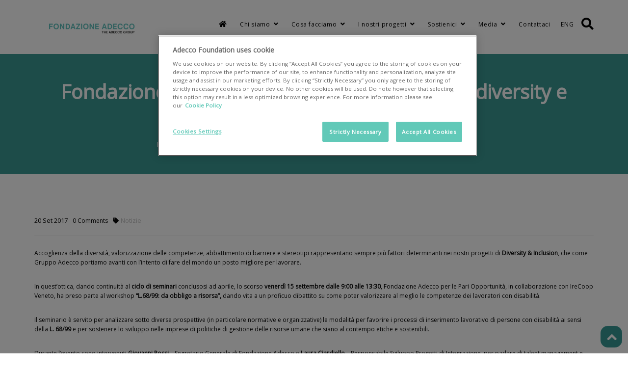

--- FILE ---
content_type: text/html; charset=UTF-8
request_url: https://fondazioneadecco.org/fondazione-adecco-padova-valorizzare-diversity-inclusione-professionale/
body_size: 20398
content:


<!DOCTYPE html>
<html lang="it-IT" prefix="og: http://ogp.me/ns# og: http://ogp.me/ns#">
	<head>
		<title>Fondazione Adecco: a Padova per valorizzare diversity e inclusione professionale | Fondazione Adecco</title>

<style type='text/css'>
.a11y-toolbar ul li button {
	font-size: 1.1em !important;
}
</style><meta name='robots' content='max-image-preview:large' />

	<meta charset="UTF-8"/>
	
	<!--[if IE]>
	<meta http-equiv="X-UA-Compatible" content="IE=edge,chrome=1"><![endif]-->

	<!-- mobile meta -->
	<meta name="HandheldFriendly" content="True">
	<meta name="MobileOptimized" content="320">
	<meta name="viewport" content="width=device-width, initial-scale=1.0"/>
<meta property="og:locale" content="it_IT" />
<meta property="og:type" content="article" />
<meta property="og:title" content="Fondazione Adecco: a Padova per valorizzare diversity e inclusione professionale" />
<meta property="og:description" content="Accoglienza della diversità, valorizzazione delle competenze, abbattimento di barriere e stereotipi sono fattori determinanti nei nostri progetti" />
<meta property="og:url" content="https://fondazioneadecco.org/fondazione-adecco-padova-valorizzare-diversity-inclusione-professionale/" />
<meta property="og:site_name" content="Fondazione Adecco" />
<meta property="article:tag" content="inclusione" />
<meta property="article:tag" content="Persone con disabilità" />
<meta property="article:section" content="Notizie" />
<meta property="article:published_time" content="2017-09-20T17:23:34+02:00" />
<meta property="article:modified_time" content="2017-10-27T16:36:12+02:00" />
<meta property="og:updated_time" content="2017-10-27T16:36:12+02:00" />

<!-- This site is optimized with the Yoast SEO Premium plugin v5.7.1 - https://yoast.com/wordpress/plugins/seo/ -->
<meta name="description" content="Accoglienza della diversità, valorizzazione delle competenze, abbattimento di barriere e stereotipi sono fattori determinanti nei nostri progetti"/>
<link rel="canonical" href="https://fondazioneadecco.org/fondazione-adecco-padova-valorizzare-diversity-inclusione-professionale/" />
<meta property="og:locale" content="it_IT" />
<meta property="og:type" content="article" />
<meta property="og:title" content="Fondazione Adecco: a Padova per valorizzare diversity e inclusione professionale | Fondazione Adecco" />
<meta property="og:description" content="Accoglienza della diversità, valorizzazione delle competenze, abbattimento di barriere e stereotipi sono fattori determinanti nei nostri progetti" />
<meta property="og:url" content="https://fondazioneadecco.org/fondazione-adecco-padova-valorizzare-diversity-inclusione-professionale/" />
<meta property="og:site_name" content="Fondazione Adecco" />
<meta property="article:tag" content="inclusione" />
<meta property="article:tag" content="Persone con disabilità" />
<meta property="article:section" content="Notizie" />
<meta property="article:published_time" content="2017-09-20T17:23:34+02:00" />
<meta property="article:modified_time" content="2017-10-27T16:36:12+02:00" />
<meta property="og:updated_time" content="2017-10-27T16:36:12+02:00" />
<meta name="twitter:card" content="summary" />
<meta name="twitter:description" content="Accoglienza della diversità, valorizzazione delle competenze, abbattimento di barriere e stereotipi sono fattori determinanti nei nostri progetti" />
<meta name="twitter:title" content="Fondazione Adecco: a Padova per valorizzare diversity e inclusione professionale | Fondazione Adecco" />
<script type='application/ld+json'>{"@context":"http:\/\/schema.org","@type":"WebSite","@id":"#website","url":"https:\/\/fondazioneadecco.org\/","name":"Fondazione Adecco per le Pari Opportunit\u00e0","potentialAction":{"@type":"SearchAction","target":"https:\/\/fondazioneadecco.org\/?s={search_term_string}","query-input":"required name=search_term_string"}}</script>
<script type='application/ld+json'>{"@context":"http:\/\/schema.org","@type":"Organization","url":"https:\/\/fondazioneadecco.org\/fondazione-adecco-padova-valorizzare-diversity-inclusione-professionale\/","sameAs":[],"@id":"#organization","name":"FONDAZIONE ADECCO PER LE PARI OPPORTUNIT\u00c0","logo":"https:\/\/fondazioneadecco.org\/wp-content\/uploads\/2017\/10\/Logo-Fondazione-Adecco.png"}</script>
<!-- / Yoast SEO Premium plugin. -->

<link rel='dns-prefetch' href='//use.fontawesome.com' />
<link rel='dns-prefetch' href='//fonts.googleapis.com' />
<link rel="alternate" type="application/rss+xml" title="Fondazione Adecco &raquo; Feed" href="https://fondazioneadecco.org/feed/" />
<link rel="alternate" type="application/rss+xml" title="Fondazione Adecco &raquo; Feed dei commenti" href="https://fondazioneadecco.org/comments/feed/" />
<link rel="alternate" type="application/rss+xml" title="Fondazione Adecco &raquo; Fondazione Adecco: a Padova per valorizzare diversity e inclusione professionale Feed dei commenti" href="https://fondazioneadecco.org/fondazione-adecco-padova-valorizzare-diversity-inclusione-professionale/feed/" />
<link rel='stylesheet' id='wp-block-library-css'  href='https://fondazioneadecco.org/wp-includes/css/dist/block-library/style.min.css?ver=fb3d3f01ac336126fd72994caa1bd526' media='all' />
<link rel='stylesheet' id='essential-grid-plugin-settings-css'  href='https://fondazioneadecco.org/wp-content/plugins/essential-grid/public/assets/css/settings.css?ver=3.0.11' media='all' />
<link rel='stylesheet' id='tp-fontello-css'  href='https://fondazioneadecco.org/wp-content/plugins/essential-grid/public/assets/font/fontello/css/fontello.css?ver=3.0.11' media='all' />
<link rel='stylesheet' id='wpa-style-css'  href='https://fondazioneadecco.org/wp-content/plugins/wp-accessibile/css/wpa-style.css?ver=fb3d3f01ac336126fd72994caa1bd526' media='all' />
<link rel='stylesheet' id='ui-font.css-css'  href='https://fondazioneadecco.org/wp-content/plugins/wp-accessibile/toolbar/fonts/css/a11y-toolbar.css?ver=fb3d3f01ac336126fd72994caa1bd526' media='all' />
<link rel='stylesheet' id='ui-a11y.css-css'  href='https://fondazioneadecco.org/wp-content/plugins/wp-accessibile/toolbar/css/a11y.css?ver=fb3d3f01ac336126fd72994caa1bd526' media='all' />
<link rel='stylesheet' id='ui-fontsize.css-css'  href='https://fondazioneadecco.org/wp-content/plugins/wp-accessibile/toolbar/css/a11y-fontsize.css?ver=fb3d3f01ac336126fd72994caa1bd526' media='all' />
<link rel='stylesheet' id='essb-mobile_sharebarcta-css'  href='https://fondazioneadecco.org/wp-content/plugins/essb-display-mobile-sharebarcta/assets/essb-display.css?ver=7.9' media='all' />
<link rel='stylesheet' id='essb-viralpoint-css'  href='https://fondazioneadecco.org/wp-content/plugins/essb-display-viralpoint/assets/essb-display.css?ver=7.9' media='all' />
<link rel='stylesheet' id='easy-social-share-buttons-css'  href='https://fondazioneadecco.org/wp-content/plugins/easy-social-share-buttons3/assets/css/easy-social-share-buttons.min.css?ver=7.9' media='all' />
<link rel='stylesheet' id='responsive-menu-pro-font-awesome-css'  href='https://use.fontawesome.com/releases/v5.2.0/css/all.css' media='all' />
<link rel='stylesheet' id='responsive-menu-pro-bootstrap-css-css'  href='https://fondazioneadecco.org/wp-content/plugins/responsive-menu-pro/public/css/admin/bootstrap.css' media='all' />
<link rel='stylesheet' id='bootstrap-css'  href='https://fondazioneadecco.org/wp-content/themes/fondazione-adecco/assets/vendor/bootstrap/css/bootstrap.min.css?ver=3.3.6' media='all' />
<link rel='stylesheet' id='theme-awesome-css'  href='https://fondazioneadecco.org/wp-content/themes/fondazione-adecco/assets/vendor/fontawesome/css/all.min.css?ver=5.15.2' media='all' />
<link rel='stylesheet' id='animateit-css'  href='https://fondazioneadecco.org/wp-content/themes/fondazione-adecco/assets/vendor/animateit/animate.min.css?ver=fb3d3f01ac336126fd72994caa1bd526' media='all' />
<link rel='stylesheet' id='owl-carousel-css'  href='https://fondazioneadecco.org/wp-content/themes/fondazione-adecco/assets/vendor/owlcarousel/owl.carousel.css?ver=2.0.0' media='all' />
<link rel='stylesheet' id='magnific-popup-css'  href='https://fondazioneadecco.org/wp-content/themes/fondazione-adecco/assets/vendor/magnific-popup/magnific-popup.css?ver=1.0.0' media='all' />
<link rel='stylesheet' id='share-likely-css'  href='https://fondazioneadecco.org/wp-content/themes/fondazione-adecco/assets/css/likely.css?ver=fb3d3f01ac336126fd72994caa1bd526' media='all' />
<link rel='stylesheet' id='crum-theme-elements-css'  href='https://fondazioneadecco.org/wp-content/themes/fondazione-adecco/assets/css/theme-elements.css?ver=fb3d3f01ac336126fd72994caa1bd526' media='all' />
<link rel='stylesheet' id='theme-base-style-css'  href='https://fondazioneadecco.org/wp-content/themes/fondazione-adecco/style.css?ver=fb3d3f01ac336126fd72994caa1bd526' media='all' />
<style id='theme-base-style-inline-css'>
.page-title h1, .page-title span, .trail-item span, .trail-item::before{color:#ffffff!important; font-family:; font-weight:;; line-height:px; font-weight:;}.page-title h1{font-size:px;}#logo, #logo img{max-height:100px ;}#header,#header-wrap,#header.header-sticky:not(.header-static) nav#mainMenu ul.main-menu,#mainMenu > ul,#header.header-sticky:not(.header-static) .nav-main-menu-responsive,#header .side-panel-button{height:100px ;}#header.header-modern + section,#header.header-transparent+section, #header.header-dark-transparent+section, #header.header-light-transparent+section , #header.header-transparent + .page-title-parallax{top:-100px ;margin-bottom:-100px ;}#header #top-search a i{line-height:100px}@media (min-width: 991px){#page-title{padding-bottom:15px !important;padding-top:15px !important;}}h1{font-weight:normal}h1{color:#0a0a0a} .h1 *, a {color:inherit;}h1{font-family:Open Sans}h2{font-weight:normal}h2{color:#0a0a0a} .h1 *, a {color:inherit;}h2{font-family:Open Sans}h3{font-weight:normal}h3{font-family:Open Sans}h4{font-weight:normal}h4{font-family:Open Sans}h5{font-weight:normal}h5{color:#0a0a0a} .h1 *, a {color:inherit;}h5{font-family:Open Sans}h6{font-weight:normal}h6{font-family:Open Sans}body, p{font-weight:normal}body, p{font-size:12px}body, p{color:#0a0a0a} .h1 *, a {color:inherit;}body, p{font-family:Open Sans}#mainMenu a, #mainMenu > ul > li > a{font-weight:normal}#header #header-wrap #mainMenu a:hover, #mainMenu > ul > li > a:hover{color:#0a0a0a}#mainMenu a, #mainMenu > ul > li > a{font-family:Open Sans}.body-custom-background, .animsition-loading{}.post-info {
    display: none;
}

.logo-img-wrap {
    width: 100%!important;
}
::-moz-selection {
		    background: #3b9993;
            color: #333;
            text-shadow: none;
		}::selection {
			background: #3b9993;
			text-shadow: none;
			color: #333;
		}.text-colored, h1.text-colored, h2.text-colored, h3.text-colored, h4.text-colored, h5.text-colored, h6.text-colored, .color-font, .color-font a, .widget-tweeter li a, .widget-twitter li a, p.text-colored, .heading.heading-colored h1, .heading.heading-colored h2 {
			color: #3b9993 !important;
		}.progress-bar-container.color .progress-bar {
			background-color: #3b9993;
			color: #fff;
		}.blockquote-color {
			background-color: #3b9993;
			color: #fff;
		}.blockquote-color > small {
			color: #fff;
		}.button.color, .btn.btn-primary, .gototop-button {
			background-color: #3b9993;
			border-color: #3b9993;
			color: #fff;
		}.gototop-button {
			background-color: #3b9993;
		}.gototop-button {
			color: #fff;
		}nav .main-menu .dropdown-menu {
			border-color: #3b9993;
		}#topbar.topbar-colored {
			background-color: #3b9993;
		}#vertical-dot-menu a:hover .cd-dot, #vertical-dot-menu a.active .cd-dot {
			background-color: #3b9993;
		}.sidebar-menu ul.nav-tabs li:hover .sidebar-menu ul.nav-tabs li a, .sidebar-menu ul.nav-tabs li a:hover, .sidebar-menu ul.nav-tabs li.active a, .sidebar-menu ul.nav-tabs li.active a:hover {
			color: #fff;
			background: #3b9993;
			border: 1px solid #3b9993;
		}.list-group-item.active, .list-group-item.active:hover, .list-group-item.active:focus {
			background-color: #3b9993;
			border-color: #26B8F3;
		}.list-group-item.active .list-group-item-text, .list-group-item.active:hover .list-group-item-text, .list-group-item.active:focus .list-group-item-text {
			color: #fff;
		}.list-group-item.active > .badge, .nav-pills > .active > a > .badge {
			color: #3b9993;
		}.pagination > .active > a, .pagination > .active > span, .pagination > .active > a:hover, .pagination > .active > span:hover, .pagination > .active > a:focus, .pagination > .active > span:focus {
			background-color: #3b9993;
			border-color: #3b9993;
			color: #fff;
		}.nav-pills > li.active > a, .nav-pills > li.active > a:hover, .nav-pills > li.active > a:focus {
			background-color: #3b9993;
			color: #fff;
		}a:hover {
			color: #3b9993;
		}.dropcap.dropcap-colored, .dropcap.dropcap-colored a, .highlight.highlight-colored, .highlight.highlight-colored a {
			background-color: #3b9993;
			color: #fff;
		}.timeline.timeline-colored .timeline-circles:before, .timeline.timeline-colored .timeline-circles:after, .timeline.timeline-colored .timeline-date, .timeline.timeline-colored:before {
			background-color: #3b9993;
			color: #fff;
		}.timeline.timeline-colored li .timeline-block:before {
			border-color: transparent #3b9993;
		}.timeline.timeline-colored .timeline-block-image {
			border-color: #3b9993;
		}.timeline.timeline-colored.timeline-simple .timeline-date {
			background-color: #fff;
			border: 1px solid #3b9993;
			color: #3b9993;
		}.border .tabs-navigation li.active a:after {
			background: #3b9993;
		}.breadcrumb a:hover {
			color: #3b9993;
		}.accordion.color .ac-item .ac-title {
			background: #3b9993;
			color: #fff;
		}.accordion.color-border-bottom .ac-item .ac-title {
			border-bottom: 1px dotted #3b9993;
		}.accordion.color-border-bottom .ac-item .ac-title:before {
			color: #3b9993;
		}.icon-box.color .icon i {
			background: #3b9993;
			color: #fff;
		}.icon-box.color .icon i:after {
			box-shadow: 0 0 0 3px #3b9993;
		}.icon-box.border.color .icon, .icon-box.border.color .icon i {
			color: #3b9993;
			border-color: #3b9993;
		}.icon-box.fancy.color .icon i {
			color: #3b9993;
			background-color: transparent;
		}.fontawesome-icon-list .fa-hover a:hover {
			background-color: #3b9993;
		}ul.icon-list li i {
			color: #3b9993;
		}.background-colored {
			background-color: #3b9993 !important;
		}#nanobar-progress div {
			background: #3b9993 !important;
		}.portfolio-filter li.ptf-active, .portfolio-filter li:hover {
			background-color: #3b9993;
		}.portfolio-filter li:not(.ptf-active):hover {
			color: #3b9993;
		}.heading-title-border-color {
			border-color: #3b9993;
		}.image-box-links a {
			background-color: #3b9993;
		}.image-box.effect.bleron {
			background-color: #3b9993;
		}.image-block-content .feature-icon {
			background-color: #3b9993;
		}.image-box.effect.bleron p.image-box-links a {
			color: #3b9993;
		}.product .product-wishlist a:hover {
			border-color: #3b9993;
		}.color .tabs-navigation li.active a{
			background: #3b9993;
		}
</style>
<link rel='stylesheet' id='csf-google-web-fonts-css'  href='//fonts.googleapis.com/css?family=Open%20Sans:400&#038;display=swap' media='all' />
<link rel='stylesheet' id='child-style-css'  href='https://fondazioneadecco.org/wp-content/themes/fondazione-adecco-child/style.css?ver=fb3d3f01ac336126fd72994caa1bd526' media='all' />
<link rel='stylesheet' id='mpc-massive-style-css'  href='https://fondazioneadecco.org/wp-content/plugins/mpc-massive/assets/css/mpc-styles.css?ver=2.4.8' media='all' />
<script src='https://fondazioneadecco.org/wp-includes/js/jquery/jquery.min.js?ver=3.5.1' id='jquery-core-js'></script>
<script src='https://fondazioneadecco.org/wp-includes/js/jquery/jquery-migrate.min.js?ver=3.3.2' id='jquery-migrate-js'></script>
<script src='https://fondazioneadecco.org/wp-content/plugins/wp-accessibile/js/skiplinks.webkit.js?ver=fb3d3f01ac336126fd72994caa1bd526' id='skiplinks.webkit-js'></script>
<script src='https://fondazioneadecco.org/wp-content/plugins/responsive-menu-pro/public/js/admin/bootstrap.js' id='responsive-menu-pro-bootstrap-js-js'></script>
<script src='https://fondazioneadecco.org/wp-content/plugins/responsive-menu-pro/public/js/noscroll.js' id='responsive-menu-pro-noscroll-js'></script>
<link rel="https://api.w.org/" href="https://fondazioneadecco.org/wp-json/" /><link rel="alternate" type="application/json" href="https://fondazioneadecco.org/wp-json/wp/v2/posts/1874" /><link rel="EditURI" type="application/rsd+xml" title="RSD" href="https://fondazioneadecco.org/xmlrpc.php?rsd" />
<link rel="wlwmanifest" type="application/wlwmanifest+xml" href="https://fondazioneadecco.org/wp-includes/wlwmanifest.xml" /> 

<link rel='shortlink' href='https://fondazioneadecco.org/?p=1874' />
<link rel="alternate" type="application/json+oembed" href="https://fondazioneadecco.org/wp-json/oembed/1.0/embed?url=https%3A%2F%2Ffondazioneadecco.org%2Ffondazione-adecco-padova-valorizzare-diversity-inclusione-professionale%2F" />
<link rel="alternate" type="text/xml+oembed" href="https://fondazioneadecco.org/wp-json/oembed/1.0/embed?url=https%3A%2F%2Ffondazioneadecco.org%2Ffondazione-adecco-padova-valorizzare-diversity-inclusione-professionale%2F&#038;format=xml" />
<!-- OneTrust Cookies Consent Notice start -->
<script src="https://cdn.cookielaw.org/scripttemplates/otSDKStub.js"  type="text/javascript" charset="UTF-8" data-domain-script="8c3d3b9d-7c96-4f58-b3e0-62fac44fdf9f"></script>
<script type="text/javascript">
function OptanonWrapper() { }
</script>
<!-- OneTrust Cookies Consent Notice end -->

<!--BEGIN: TRACKING CODE MANAGER BY INTELLYWP.COM IN HEAD//-->
<!-- Global site tag (gtag.js) - Google Analytics -->
<script async src="https://www.googletagmanager.com/gtag/js?id=UA-108942826-1"></script>
<script>
  window.dataLayer = window.dataLayer || [];
  function gtag(){dataLayer.push(arguments);}
  gtag('js', new Date());

  gtag('config', 'UA-108942826-1');
</script>
<!-- Google Tag Manager -->
<script type="text/plain" class="optanon-category-C0002">(function(w,d,s,l,i){w[l]=w[l]||[];w[l].push({'gtm.start':
new Date().getTime(),event:'gtm.js'});var f=d.getElementsByTagName(s)[0],
j=d.createElement(s),dl=l!='dataLayer'?'&l='+l:'';j.async=true;j.src=
'https://www.googletagmanager.com/gtm.js?id='+i+dl;f.parentNode.insertBefore(j,f);
})(window,document,'script','dataLayer','GTM-K5WMMK3');</script>
<!-- End Google Tag Manager -->
<!--END: https://wordpress.org/plugins/tracking-code-manager IN HEAD//--><script type="text/javascript">
(function(url){
	if(/(?:Chrome\/26\.0\.1410\.63 Safari\/537\.31|WordfenceTestMonBot)/.test(navigator.userAgent)){ return; }
	var addEvent = function(evt, handler) {
		if (window.addEventListener) {
			document.addEventListener(evt, handler, false);
		} else if (window.attachEvent) {
			document.attachEvent('on' + evt, handler);
		}
	};
	var removeEvent = function(evt, handler) {
		if (window.removeEventListener) {
			document.removeEventListener(evt, handler, false);
		} else if (window.detachEvent) {
			document.detachEvent('on' + evt, handler);
		}
	};
	var evts = 'contextmenu dblclick drag dragend dragenter dragleave dragover dragstart drop keydown keypress keyup mousedown mousemove mouseout mouseover mouseup mousewheel scroll'.split(' ');
	var logHuman = function() {
		if (window.wfLogHumanRan) { return; }
		window.wfLogHumanRan = true;
		var wfscr = document.createElement('script');
		wfscr.type = 'text/javascript';
		wfscr.async = true;
		wfscr.src = url + '&r=' + Math.random();
		(document.getElementsByTagName('head')[0]||document.getElementsByTagName('body')[0]).appendChild(wfscr);
		for (var i = 0; i < evts.length; i++) {
			removeEvent(evts[i], logHuman);
		}
	};
	for (var i = 0; i < evts.length; i++) {
		addEvent(evts[i], logHuman);
	}
})('//fondazioneadecco.org/?wordfence_lh=1&hid=628330E3D1F11B937993341447903758');
</script>
<style type='text/css'>
	
		.wpa-hide-ltr#skiplinks a, #skiplinks a:hover, .wpa-hide-ltr#skiplinks a:visited {  }
		.wpa-hide-ltr#skiplinks a:active,  .wpa-hide-ltr#skiplinks a:focus { background-color: #f1f1f1; box-shadow: 0 0 2px 2px rgba(0, 0, 0, 0.6); clip: auto; color: #21759b; display: block; font-size: 14px; font-weight: bold; height: auto; line-height: normal; padding: 15px 23px 14px; position: absolute; left: 5px; top: 5px; text-decoration: none; text-transform: none; width: auto; z-index: 100000;  }
		
</style><link rel="apple-touch-icon" sizes="180x180" href="/wp-content/uploads/fbrfg/apple-touch-icon.png">
<link rel="icon" type="image/png" sizes="32x32" href="/wp-content/uploads/fbrfg/favicon-32x32.png">
<link rel="icon" type="image/png" sizes="16x16" href="/wp-content/uploads/fbrfg/favicon-16x16.png">
<link rel="manifest" href="/wp-content/uploads/fbrfg/manifest.json">
<link rel="mask-icon" href="/wp-content/uploads/fbrfg/safari-pinned-tab.svg" color="#5bbad5">
<link rel="shortcut icon" href="/wp-content/uploads/fbrfg/favicon.ico">
<meta name="msapplication-config" content="/wp-content/uploads/fbrfg/browserconfig.xml">
<meta name="theme-color" content="#ffffff"><style>.recentcomments a{display:inline !important;padding:0 !important;margin:0 !important;}</style>
<script type="text/javascript">var essb_settings = {"ajax_url":"https:\/\/fondazioneadecco.org\/wp-admin\/admin-ajax.php","essb3_nonce":"57903bfdf0","essb3_plugin_url":"https:\/\/fondazioneadecco.org\/wp-content\/plugins\/easy-social-share-buttons3","essb3_stats":false,"essb3_ga":false,"blog_url":"https:\/\/fondazioneadecco.org\/","post_id":"1874"};</script><meta name="generator" content="Powered by WPBakery Page Builder - drag and drop page builder for WordPress."/>
<meta name="generator" content="Powered by Slider Revolution 6.5.2 - responsive, Mobile-Friendly Slider Plugin for WordPress with comfortable drag and drop interface." />
<script type="text/javascript">function setREVStartSize(e){
			//window.requestAnimationFrame(function() {				 
				window.RSIW = window.RSIW===undefined ? window.innerWidth : window.RSIW;	
				window.RSIH = window.RSIH===undefined ? window.innerHeight : window.RSIH;	
				try {								
					var pw = document.getElementById(e.c).parentNode.offsetWidth,
						newh;
					pw = pw===0 || isNaN(pw) ? window.RSIW : pw;
					e.tabw = e.tabw===undefined ? 0 : parseInt(e.tabw);
					e.thumbw = e.thumbw===undefined ? 0 : parseInt(e.thumbw);
					e.tabh = e.tabh===undefined ? 0 : parseInt(e.tabh);
					e.thumbh = e.thumbh===undefined ? 0 : parseInt(e.thumbh);
					e.tabhide = e.tabhide===undefined ? 0 : parseInt(e.tabhide);
					e.thumbhide = e.thumbhide===undefined ? 0 : parseInt(e.thumbhide);
					e.mh = e.mh===undefined || e.mh=="" || e.mh==="auto" ? 0 : parseInt(e.mh,0);		
					if(e.layout==="fullscreen" || e.l==="fullscreen") 						
						newh = Math.max(e.mh,window.RSIH);					
					else{					
						e.gw = Array.isArray(e.gw) ? e.gw : [e.gw];
						for (var i in e.rl) if (e.gw[i]===undefined || e.gw[i]===0) e.gw[i] = e.gw[i-1];					
						e.gh = e.el===undefined || e.el==="" || (Array.isArray(e.el) && e.el.length==0)? e.gh : e.el;
						e.gh = Array.isArray(e.gh) ? e.gh : [e.gh];
						for (var i in e.rl) if (e.gh[i]===undefined || e.gh[i]===0) e.gh[i] = e.gh[i-1];
											
						var nl = new Array(e.rl.length),
							ix = 0,						
							sl;					
						e.tabw = e.tabhide>=pw ? 0 : e.tabw;
						e.thumbw = e.thumbhide>=pw ? 0 : e.thumbw;
						e.tabh = e.tabhide>=pw ? 0 : e.tabh;
						e.thumbh = e.thumbhide>=pw ? 0 : e.thumbh;					
						for (var i in e.rl) nl[i] = e.rl[i]<window.RSIW ? 0 : e.rl[i];
						sl = nl[0];									
						for (var i in nl) if (sl>nl[i] && nl[i]>0) { sl = nl[i]; ix=i;}															
						var m = pw>(e.gw[ix]+e.tabw+e.thumbw) ? 1 : (pw-(e.tabw+e.thumbw)) / (e.gw[ix]);					
						newh =  (e.gh[ix] * m) + (e.tabh + e.thumbh);
					}				
					if(window.rs_init_css===undefined) window.rs_init_css = document.head.appendChild(document.createElement("style"));					
					document.getElementById(e.c).height = newh+"px";
					window.rs_init_css.innerHTML += "#"+e.c+"_wrapper { height: "+newh+"px }";				
				} catch(e){
					console.log("Failure at Presize of Slider:" + e)
				}					   
			//});
		  };</script>
<style>button#responsive-menu-pro-button,
#responsive-menu-pro-container {
    display: none;
    -webkit-text-size-adjust: 100%;
}

#responsive-menu-pro-container {
    z-index: 99998;
}

@media screen and (max-width:1200px) {

    #responsive-menu-pro-container {
        display: block;
        position: fixed;
        top: 0;
        bottom: 0;        padding-bottom: 5px;
        margin-bottom: -5px;
        outline: 1px solid transparent;
        overflow-y: auto;
        overflow-x: hidden;
    }

    #responsive-menu-pro-container .responsive-menu-pro-search-box {
        width: 100%;
        padding: 0 2%;
        border-radius: 2px;
        height: 50px;
        -webkit-appearance: none;
    }

    #responsive-menu-pro-container.push-left,
    #responsive-menu-pro-container.slide-left {
        transform: translateX(-100%);
        -ms-transform: translateX(-100%);
        -webkit-transform: translateX(-100%);
        -moz-transform: translateX(-100%);
    }

    .responsive-menu-pro-open #responsive-menu-pro-container.push-left,
    .responsive-menu-pro-open #responsive-menu-pro-container.slide-left {
        transform: translateX(0);
        -ms-transform: translateX(0);
        -webkit-transform: translateX(0);
        -moz-transform: translateX(0);
    }

    #responsive-menu-pro-container.push-top,
    #responsive-menu-pro-container.slide-top {
        transform: translateY(-100%);
        -ms-transform: translateY(-100%);
        -webkit-transform: translateY(-100%);
        -moz-transform: translateY(-100%);
    }

    .responsive-menu-pro-open #responsive-menu-pro-container.push-top,
    .responsive-menu-pro-open #responsive-menu-pro-container.slide-top {
        transform: translateY(0);
        -ms-transform: translateY(0);
        -webkit-transform: translateY(0);
        -moz-transform: translateY(0);
    }

    #responsive-menu-pro-container.push-right,
    #responsive-menu-pro-container.slide-right {
        transform: translateX(100%);
        -ms-transform: translateX(100%);
        -webkit-transform: translateX(100%);
        -moz-transform: translateX(100%);
    }

    .responsive-menu-pro-open #responsive-menu-pro-container.push-right,
    .responsive-menu-pro-open #responsive-menu-pro-container.slide-right {
        transform: translateX(0);
        -ms-transform: translateX(0);
        -webkit-transform: translateX(0);
        -moz-transform: translateX(0);
    }

    #responsive-menu-pro-container.push-bottom,
    #responsive-menu-pro-container.slide-bottom {
        transform: translateY(100%);
        -ms-transform: translateY(100%);
        -webkit-transform: translateY(100%);
        -moz-transform: translateY(100%);
    }

    .responsive-menu-pro-open #responsive-menu-pro-container.push-bottom,
    .responsive-menu-pro-open #responsive-menu-pro-container.slide-bottom {
        transform: translateY(0);
        -ms-transform: translateY(0);
        -webkit-transform: translateY(0);
        -moz-transform: translateY(0);
    }

    #responsive-menu-pro-container,
    #responsive-menu-pro-container:before,
    #responsive-menu-pro-container:after,
    #responsive-menu-pro-container *,
    #responsive-menu-pro-container *:before,
    #responsive-menu-pro-container *:after {
        box-sizing: border-box;
        margin: 0;
        padding: 0;
    }

    #responsive-menu-pro-container #responsive-menu-pro-search-box,
    #responsive-menu-pro-container #responsive-menu-pro-additional-content,
    #responsive-menu-pro-container #responsive-menu-pro-title {
        padding: 25px 5%;
    }

    #responsive-menu-pro-container #responsive-menu-pro,
    #responsive-menu-pro-container #responsive-menu-pro ul {
        width: 100%;
   }

    #responsive-menu-pro-container #responsive-menu-pro ul.responsive-menu-pro-submenu {
        display: none;
    }

    #responsive-menu-pro-container #responsive-menu-pro ul.responsive-menu-pro-submenu.responsive-menu-pro-submenu-open {
     display: block;
    }        #responsive-menu-pro-container #responsive-menu-pro ul.responsive-menu-pro-submenu-depth-1 a.responsive-menu-pro-item-link {
            padding-left:10%;
        }

        #responsive-menu-pro-container #responsive-menu-pro ul.responsive-menu-pro-submenu-depth-2 a.responsive-menu-pro-item-link {
            padding-left:15%;
        }

        #responsive-menu-pro-container #responsive-menu-pro ul.responsive-menu-pro-submenu-depth-3 a.responsive-menu-pro-item-link {
            padding-left:20%;
        }

        #responsive-menu-pro-container #responsive-menu-pro ul.responsive-menu-pro-submenu-depth-4 a.responsive-menu-pro-item-link {
            padding-left:25%;
        }

        #responsive-menu-pro-container #responsive-menu-pro ul.responsive-menu-pro-submenu-depth-5 a.responsive-menu-pro-item-link {
            padding-left:30%;
        }
    #responsive-menu-pro-container li.responsive-menu-pro-item {
        width: 100%;
        list-style: none;
    }

    #responsive-menu-pro-container li.responsive-menu-pro-item a {
        width: 100%;
        display: block;
        text-decoration: none;
        position: relative;
    }

    #responsive-menu-pro-container #responsive-menu-pro li.responsive-menu-pro-item a {            padding: 0 5%;    }

    #responsive-menu-pro-container .responsive-menu-pro-submenu li.responsive-menu-pro-item a {            padding: 0 5%;    }


    #responsive-menu-pro-container li.responsive-menu-pro-item a .glyphicon,
    #responsive-menu-pro-container li.responsive-menu-pro-item a .fab,
    #responsive-menu-pro-container li.responsive-menu-pro-item a .fas {
        margin-right: 15px;
    }

    #responsive-menu-pro-container li.responsive-menu-pro-item a .responsive-menu-pro-subarrow {
        position: absolute;
        top: 0;
        bottom: 0;
        text-align: center;
        overflow: hidden;
    }

    #responsive-menu-pro-container li.responsive-menu-pro-item a .responsive-menu-pro-subarrow .glyphicon,
    #responsive-menu-pro-container li.responsive-menu-pro-item a .responsive-menu-pro-subarrow .fab,
    #responsive-menu-pro-container li.responsive-menu-pro-item a .responsive-menu-pro-subarrow .fas {
        margin-right: 0;
    }

    button#responsive-menu-pro-button .responsive-menu-pro-button-icon-inactive {
        display: none;
    }

    button#responsive-menu-pro-button {
        z-index: 99999;
        display: none;
        overflow: hidden;
        outline: none;
    }

    button#responsive-menu-pro-button img {
        max-width: 100%;
    }

    .responsive-menu-pro-label {
        display: inline-block;
        font-weight: 600;
        margin: 0 5px;
        vertical-align: middle;
        pointer-events: none;
    }

    .responsive-menu-pro-accessible {
        display: inline-block;
    }

    .responsive-menu-pro-accessible .responsive-menu-pro-box {
        display: inline-block;
        vertical-align: middle;
    }

    .responsive-menu-pro-label.responsive-menu-pro-label-top,
    .responsive-menu-pro-label.responsive-menu-pro-label-bottom {
        display: block;
        margin: 0 auto;
    }

    button#responsive-menu-pro-button {
        padding: 0 0;
        display: inline-block;
        cursor: pointer;
        transition-property: opacity, filter;
        transition-duration: 0.15s;
        transition-timing-function: linear;
        font: inherit;
        color: inherit;
        text-transform: none;
        background-color: transparent;
        border: 0;
        margin: 0;
    }

    .responsive-menu-pro-box {
        width:25px;
        height:19px;
        display: inline-block;
        position: relative;
    }

    .responsive-menu-pro-inner {
        display: block;
        top: 50%;
        margin-top:-1.5px;
    }

    .responsive-menu-pro-inner,
    .responsive-menu-pro-inner::before,
    .responsive-menu-pro-inner::after {
        width:25px;
        height:3px;
        background-color:rgba(59, 153, 150, 1);
        border-radius: 4px;
        position: absolute;
        transition-property: transform;
        transition-duration: 0.15s;
        transition-timing-function: ease;
    }

    .responsive-menu-pro-open .responsive-menu-pro-inner,
    .responsive-menu-pro-open .responsive-menu-pro-inner::before,
    .responsive-menu-pro-open .responsive-menu-pro-inner::after {
        background-color:rgba(59, 153, 150, 1);
    }

    button#responsive-menu-pro-button:hover .responsive-menu-pro-inner,
    button#responsive-menu-pro-button:hover .responsive-menu-pro-inner::before,
    button#responsive-menu-pro-button:hover .responsive-menu-pro-inner::after,
    button#responsive-menu-pro-button:hover .responsive-menu-pro-open .responsive-menu-pro-inner,
    button#responsive-menu-pro-button:hover .responsive-menu-pro-open .responsive-menu-pro-inner::before,
    button#responsive-menu-pro-button:hover .responsive-menu-pro-open .responsive-menu-pro-inner::after,
    button#responsive-menu-pro-button:focus .responsive-menu-pro-inner,
    button#responsive-menu-pro-button:focus .responsive-menu-pro-inner::before,
    button#responsive-menu-pro-button:focus .responsive-menu-pro-inner::after,
    button#responsive-menu-pro-button:focus .responsive-menu-pro-open .responsive-menu-pro-inner,
    button#responsive-menu-pro-button:focus .responsive-menu-pro-open .responsive-menu-pro-inner::before,
    button#responsive-menu-pro-button:focus .responsive-menu-pro-open .responsive-menu-pro-inner::after {
        background-color:rgba(59, 153, 150, 1);
    }

    .responsive-menu-pro-inner::before,
    .responsive-menu-pro-inner::after {
        content: "";
        display: block;
    }

    .responsive-menu-pro-inner::before {
        top:-8px;
    }

    .responsive-menu-pro-inner::after {
        bottom:-8px;
    }.responsive-menu-pro-vortex .responsive-menu-pro-inner {
    transition-duration: 0.3s;
    transition-timing-function: cubic-bezier(0.19, 1, 0.22, 1);
}

.responsive-menu-pro-vortex .responsive-menu-pro-inner::before,
.responsive-menu-pro-vortex .responsive-menu-pro-inner::after {
    transition-duration: 0s;
    transition-delay: 0.1s;
    transition-timing-function: linear;
}

.responsive-menu-pro-vortex .responsive-menu-pro-inner::before {
    transition-property: top, opacity;
}

.responsive-menu-pro-vortex .responsive-menu-pro-inner::after {
    transition-property: bottom, transform;
}

button#responsive-menu-pro-button.responsive-menu-pro-vortex.is-active:hover .responsive-menu-pro-inner,
.responsive-menu-pro-vortex.is-active .responsive-menu-pro-inner {
    transform: rotate(765deg);
    transition-timing-function: cubic-bezier(0.19, 1, 0.22, 1);
}

.responsive-menu-pro-vortex.is-active .responsive-menu-pro-inner&::before,
.responsive-menu-pro-vortex.is-active .responsive-menu-pro-inner::after {
    transition-delay: 0s;
}

.responsive-menu-pro-vortex.is-active .responsive-menu-pro-inner::before {
    top: 0;
    opacity: 0;
}

.responsive-menu-pro-vortex.is-active .responsive-menu-pro-inner::after {
    bottom: 0;
    transform: rotate(90deg);
}
    button#responsive-menu-pro-button {
        width:50px;
        height:50px;
        position:fixed;
        top:20px;right:5px;
        display: inline-block;
        transition: transform 0.5s, background-color 0.5s;    }
    button#responsive-menu-pro-button .responsive-menu-pro-box {
        color:rgba(59, 153, 150, 1);
        pointer-events: none;
    }

    .responsive-menu-pro-open button#responsive-menu-pro-button .responsive-menu-pro-box {
        color:rgba(59, 153, 150, 1);
    }

    .responsive-menu-pro-label {
        color:#ffffff;
        font-size:14px;
        line-height:13px;        pointer-events: none;
    }

    .responsive-menu-pro-label .responsive-menu-pro-button-text-open {
        display: none;
    }        html.responsive-menu-pro-open {
            cursor: pointer;
        }

        html.responsive-menu-pro-open #responsive-menu-pro-container {
            cursor: initial;
        }
    .responsive-menu-pro-fade-top #responsive-menu-pro-container,
    .responsive-menu-pro-fade-left #responsive-menu-pro-container,
    .responsive-menu-pro-fade-right #responsive-menu-pro-container,
    .responsive-menu-pro-fade-bottom #responsive-menu-pro-container {
        display: none;
    }
        #responsive-menu-pro-mask {
            position: fixed;
            z-index: 99997;
            top: 0;
            left: 0;
            overflow: hidden;
            width: 100%;
            height: 100%;
            visibility:hidden;
            opacity:0;
            background-color: rgba(0, 0, 0, 0);
            transition: all 0.5s;
        }

        .responsive-menu-pro-open #responsive-menu-pro-mask {
            visibility:visible;
            opacity:1;
            background-color:rgba(0, 0, 0, 0.7);

            transition:visibility 0.5s linear,opacity 0.5s linear;
        }
    #responsive-menu-pro-container {
        width:80%;left: 0;            background:rgba(215, 216, 217, 1);        transition: transform 0.5s;
        text-align:left;    }

    #responsive-menu-pro-container #responsive-menu-pro-wrapper {
        background:rgba(215, 216, 217, 1);
    }

    #responsive-menu-pro-container #responsive-menu-pro-additional-content {
        color:#ffffff;
    }

    #responsive-menu-pro-container .responsive-menu-pro-search-box {
        background:#ffffff;
        border: 2px solid #dadada;
        color:#333333;
    }

    #responsive-menu-pro-container .responsive-menu-pro-search-box:-ms-input-placeholder {
        color:#c7c7cd;
    }

    #responsive-menu-pro-container .responsive-menu-pro-search-box::-webkit-input-placeholder {
        color:#c7c7cd;
    }

    #responsive-menu-pro-container .responsive-menu-pro-search-box:-moz-placeholder {
        color:#c7c7cd;
        opacity: 1;
    }

    #responsive-menu-pro-container .responsive-menu-pro-search-box::-moz-placeholder {
        color:#c7c7cd;
        opacity: 1;
    }

    #responsive-menu-pro-container .responsive-menu-pro-item-link,
    #responsive-menu-pro-container #responsive-menu-pro-title,
    #responsive-menu-pro-container .responsive-menu-pro-subarrow {
        transition: background-color 0.5s,
                    border-color 0.5s,
                    color 0.5s;
    }

    #responsive-menu-pro-container #responsive-menu-pro-title {
        background-color:rgba(255, 255, 255, 1);
        color:rgba(255, 255, 255, 1);
        font-size:13px;
        text-align:left;
    }

    #responsive-menu-pro-container #responsive-menu-pro-title a {
        color:rgba(255, 255, 255, 1);
        font-size:13px;
        text-decoration: none;
    }

    #responsive-menu-pro-container #responsive-menu-pro-title a:hover {
        color:#ffffff;
    }

    #responsive-menu-pro-container #responsive-menu-pro-title:hover {
        background-color:rgba(255, 255, 255, 1);
        color:#ffffff;
    }

    #responsive-menu-pro-container #responsive-menu-pro-title:hover a {
        color:#ffffff;
    }

    #responsive-menu-pro-container #responsive-menu-pro-title #responsive-menu-pro-title-image {
        display: inline-block;
        vertical-align: middle;
        max-width: 100%;
        margin-bottom: 15px;
    }

    #responsive-menu-pro-container #responsive-menu-pro-title #responsive-menu-pro-title-image img {        max-width: 100%;
    }

    #responsive-menu-pro-container #responsive-menu-pro > li.responsive-menu-pro-item:first-child > a {
        border-top:1px solid rgba(255, 255, 255, 0);
    }

    #responsive-menu-pro-container #responsive-menu-pro li.responsive-menu-pro-item .responsive-menu-pro-item-link {
        font-size:13px;
    }

    #responsive-menu-pro-container #responsive-menu-pro li.responsive-menu-pro-item a {
        line-height:40px;
        border-bottom:1px solid rgba(255, 255, 255, 0);
        color:rgba(0, 0, 0, 1);
        background-color:rgba(215, 216, 217, 1);            word-wrap: break-word;
            height: auto;
            padding-right:40px;    }

    #responsive-menu-pro-container #responsive-menu-pro li.responsive-menu-pro-item a:hover,
    #responsive-menu-pro-container #responsive-menu-pro li.responsive-menu-pro-item a:focus {
        color:rgba(0, 0, 0, 1);
        background-color:rgba(178, 178, 178, 1);
        border-color:rgba(255, 255, 255, 0);
    }

    #responsive-menu-pro-container #responsive-menu-pro li.responsive-menu-pro-item a:hover .responsive-menu-pro-subarrow,
    #responsive-menu-pro-container #responsive-menu-pro li.responsive-menu-pro-item a:focus .responsive-menu-pro-subarrow  {
        color:rgba(59, 153, 150, 1);
        border-color:rgba(255, 255, 255, 0);
        background-color:rgba(178, 178, 178, 0);
    }

    #responsive-menu-pro-container #responsive-menu-pro li.responsive-menu-pro-item a:hover .responsive-menu-pro-subarrow.responsive-menu-pro-subarrow-active,
    #responsive-menu-pro-container #responsive-menu-pro li.responsive-menu-pro-item a:focus .responsive-menu-pro-subarrow.responsive-menu-pro-subarrow-active {
        color:rgba(59, 153, 150, 1);
        border-color:rgba(255, 255, 255, 0);
        background-color:rgba(178, 178, 178, 0);
    }

    #responsive-menu-pro-container #responsive-menu-pro li.responsive-menu-pro-item a .responsive-menu-pro-subarrow {right: 0;
        height:40px;
        line-height:40px;
        width:40px;
        color:rgba(59, 153, 150, 1);        border-left:1px solid rgba(255, 255, 255, 0);        background-color:rgba(215, 216, 217, 0);
    }

    #responsive-menu-pro-container #responsive-menu-pro li.responsive-menu-pro-item a .responsive-menu-pro-subarrow.responsive-menu-pro-subarrow-active {
        color:rgba(59, 153, 150, 1);
        border-color:rgba(255, 255, 255, 0);
        background-color:rgba(178, 178, 178, 0);
    }

    #responsive-menu-pro-container #responsive-menu-pro li.responsive-menu-pro-item a .responsive-menu-pro-subarrow.responsive-menu-pro-subarrow-active:hover,
    #responsive-menu-pro-container #responsive-menu-pro li.responsive-menu-pro-item a .responsive-menu-pro-subarrow.responsive-menu-pro-subarrow-active:focus  {
        color:rgba(59, 153, 150, 1);
        border-color:rgba(255, 255, 255, 0);
        background-color:rgba(178, 178, 178, 0);
    }

    #responsive-menu-pro-container #responsive-menu-pro li.responsive-menu-pro-item a .responsive-menu-pro-subarrow:hover,
    #responsive-menu-pro-container #responsive-menu-pro li.responsive-menu-pro-item a .responsive-menu-pro-subarrow:focus {
        color:rgba(59, 153, 150, 1);
        border-color:rgba(255, 255, 255, 0);
        background-color:rgba(178, 178, 178, 0);
    }

    #responsive-menu-pro-container #responsive-menu-pro li.responsive-menu-pro-item.responsive-menu-pro-current-item > .responsive-menu-pro-item-link {
        background-color:rgba(178, 178, 178, 1);
        color:rgba(0, 0, 0, 1);
        border-color:rgba(255, 255, 255, 0);
    }

    #responsive-menu-pro-container #responsive-menu-pro li.responsive-menu-pro-item.responsive-menu-pro-current-item > .responsive-menu-pro-item-link:hover {
        background-color:rgba(178, 178, 178, 1);
        color:rgba(0, 0, 0, 1);
        border-color:rgba(255, 255, 255, 0);
    }        #responsive-menu-pro-container #responsive-menu-pro ul.responsive-menu-pro-submenu li.responsive-menu-pro-item .responsive-menu-pro-item-link {            font-size:13px;
            text-align:left;
        }

        #responsive-menu-pro-container #responsive-menu-pro ul.responsive-menu-pro-submenu li.responsive-menu-pro-item a {                word-wrap: break-word;
                height: auto;
                padding-right:40px;            line-height:40px;
            border-bottom:1px solid rgba(255, 255, 255, 0);
            color:rgba(0, 0, 0, 1);
            background-color:rgba(215, 216, 217, 1);
        }

        #responsive-menu-pro-container #responsive-menu-pro ul.responsive-menu-pro-submenu li.responsive-menu-pro-item a:hover,
        #responsive-menu-pro-container #responsive-menu-pro ul.responsive-menu-pro-submenu li.responsive-menu-pro-item a:focus {
            color:rgba(0, 0, 0, 1);
            background-color:rgba(178, 178, 178, 1);
            border-color:rgba(255, 255, 255, 0);
        }

        #responsive-menu-pro-container #responsive-menu-pro ul.responsive-menu-pro-submenu li.responsive-menu-pro-item a:hover .responsive-menu-pro-subarrow {
            color:rgba(59, 153, 150, 1);
            border-color:rgba(255, 255, 255, 0);
            background-color:rgba(178, 178, 178, 0);
        }

        #responsive-menu-pro-container #responsive-menu-pro ul.responsive-menu-pro-submenu li.responsive-menu-pro-item a:hover .responsive-menu-pro-subarrow.responsive-menu-pro-subarrow-active {
            color:rgba(59, 153, 150, 1);
            border-color:rgba(255, 255, 255, 0);
            background-color:rgba(178, 178, 178, 0);
        }

        #responsive-menu-pro-container #responsive-menu-pro ul.responsive-menu-pro-submenu li.responsive-menu-pro-item a .responsive-menu-pro-subarrow {                left:unset;
                right:0;           
            height:40px;
            line-height:40px;
            width:40px;
            color:rgba(59, 153, 150, 1);                border-left:1px solid rgba(255, 255, 255, 0);
                border-right:unset;
            
            background-color:rgba(215, 216, 217, 0);
        }

        #responsive-menu-pro-container #responsive-menu-pro ul.responsive-menu-pro-submenu li.responsive-menu-pro-item a .responsive-menu-pro-subarrow.responsive-menu-pro-subarrow-active {
            color:rgba(59, 153, 150, 1);
            border-color:rgba(255, 255, 255, 0);
            background-color:rgba(178, 178, 178, 0);
        }

        #responsive-menu-pro-container #responsive-menu-pro ul.responsive-menu-pro-submenu li.responsive-menu-pro-item a .responsive-menu-pro-subarrow.responsive-menu-pro-subarrow-active:hover {
            color:rgba(59, 153, 150, 1);
            border-color:rgba(255, 255, 255, 0);
            background-color:rgba(178, 178, 178, 0);
        }

        #responsive-menu-pro-container #responsive-menu-pro ul.responsive-menu-pro-submenu li.responsive-menu-pro-item a .responsive-menu-pro-subarrow:hover {
            color:rgba(59, 153, 150, 1);
            border-color:rgba(255, 255, 255, 0);
            background-color:rgba(178, 178, 178, 0);
        }

        #responsive-menu-pro-container #responsive-menu-pro ul.responsive-menu-pro-submenu li.responsive-menu-pro-item.responsive-menu-pro-current-item > .responsive-menu-pro-item-link {
            background-color:rgba(178, 178, 178, 1);
            color:rgba(0, 0, 0, 1);
            border-color:rgba(255, 255, 255, 0);
        }

        #responsive-menu-pro-container #responsive-menu-pro ul.responsive-menu-pro-submenu li.responsive-menu-pro-item.responsive-menu-pro-current-item > .responsive-menu-pro-item-link:hover {
            background-color:rgba(178, 178, 178, 1);
            color:rgba(0, 0, 0, 1);
            border-color:rgba(255, 255, 255, 0);
        }.nav-main-menu-responsive, #mainMenu {
            display: none !important;
        }
}    .admin-bar #responsive-menu-pro-header,
    .admin-bar button#responsive-menu-pro-button,
    .admin-bar #responsive-menu-pro-container {
        margin-top: 32px;
    }

    @media screen and (max-width: 782px) {
        .admin-bar #responsive-menu-pro-header,
        .admin-bar button#responsive-menu-pro-button,
        .admin-bar #responsive-menu-pro-container {
            margin-top: 46px;
        }
    }#responsive-menu-pro-header {
    width: 100%;
    padding: 0 5%;
    box-sizing: border-box;
    top: 0;
    right: 0;
    left: 0;
    display: none;
    z-index: 99998;
}

#responsive-menu-pro-header .responsive-menu-pro-header-box {
    display: inline-block;
}

#responsive-menu-pro-header .responsive-menu-pro-header-box,
#responsive-menu-pro-header .responsive-menu-pro-header-box img {
    vertical-align: middle;
    max-width: 100%;
}

#responsive-menu-pro-header #responsive-menu-pro-header-bar-logo img {}

#responsive-menu-pro-header button#responsive-menu-pro-button {
    position: relative;
    margin: 0;
    left: auto;
    right: auto;
    bottom: auto;
}

#responsive-menu-pro-header .responsive-menu-pro-header-box {
    margin-right: 2%;
}

@media screen and (max-width:1200px) {
    #responsive-menu-pro-header {
        position:fixed;
        background-color:#ffffff;
        height:90px;
        color:#ffffff;
        display: block;
        font-size:14px;    }

    #responsive-menu-pro-header .responsive-menu-pro-header-bar-item {
        line-height:90px;
    }

    #responsive-menu-pro-header a {
        color:#ffffff;
        text-decoration: none;
    }

}
</style><script>jQuery(document).ready(function($) {

    var ResponsiveMenuPro = {
        trigger: '#responsive-menu-pro-button',
        animationSpeed:500,
        breakpoint:1200,        isOpen: false,
        activeClass: 'is-active',
        container: '#responsive-menu-pro-container',
        openClass: 'responsive-menu-pro-open',
        activeArrow: '<span class="glyphicon glyphicon-chevron-up" aria-hidden="true"></span>',
        inactiveArrow: '<span class="glyphicon glyphicon-chevron-down" aria-hidden="true"></span>',
        wrapper: '#responsive-menu-pro-wrapper',
        linkElement: '.responsive-menu-pro-item-link',
        subMenuTransitionTime:200,
        originalHeight: '',
        openMenu: function() {
            $(this.trigger).addClass(this.activeClass);
            $('html').addClass(this.openClass);
            $('.responsive-menu-pro-button-icon-active').hide();
            $('.responsive-menu-pro-button-icon-inactive').show();                this.setWrapperTranslate();
            this.isOpen = true;
        },
        closeMenu: function() {
            $(this.trigger).removeClass(this.activeClass);
            $('html').removeClass(this.openClass);
            $('.responsive-menu-pro-button-icon-inactive').hide();
            $('.responsive-menu-pro-button-icon-active').show();                this.clearWrapperTranslate();
            $("#responsive-menu-pro > li").removeAttr('style');
            this.isOpen = false;
        },        triggerMenu: function() {
            this.isOpen ? this.closeMenu() : this.openMenu();
        },
        triggerSubArrow: function(subarrow) {
            var sub_menu = $(subarrow).parent().siblings('.responsive-menu-pro-submenu');
            var self = this;
                if(sub_menu.hasClass('responsive-menu-pro-submenu-open')) {
                    sub_menu.slideUp(self.subMenuTransitionTime, 'linear',function() {
                        $(this).css('display', '');
                    }).removeClass('responsive-menu-pro-submenu-open');
                    $(subarrow).html(this.inactiveArrow);
                    $(subarrow).removeClass('responsive-menu-pro-subarrow-active');
                } else {
                    sub_menu.slideDown(self.subMenuTransitionTime, 'linear').addClass('responsive-menu-pro-submenu-open');
                    $(subarrow).html(this.activeArrow);
                    $(subarrow).addClass('responsive-menu-pro-subarrow-active');
                }
        },
        menuHeight: function() {
            return $(this.container).height();
        },
        menuWidth: function() {
            return $(this.container).width();
        },
        wrapperHeight: function() {
            return $(this.wrapper).height();
        },            setWrapperTranslate: function() {
                switch('left') {
                    case 'left':
                        translate = 'translateX(' + this.menuWidth() + 'px)'; break;
                    case 'right':
                        translate = 'translateX(-' + this.menuWidth() + 'px)'; break;
                    case 'top':
                        translate = 'translateY(' + this.wrapperHeight() + 'px)'; break;
                    case 'bottom':
                        translate = 'translateY(-' + this.menuHeight() + 'px)'; break;
                }            },
            clearWrapperTranslate: function() {
                var self = this;            },
        init: function() {

            var self = this;                    $(document).on( 'keyup', function(e) {
                        if($(window).width() < self.breakpoint) {
                            if($.inArray(e.keyCode, [27,37]) !== -1 && self.isOpen) {
                                self.closeMenu();
                            }
                        }
                    });                    $(document).on( 'keyup', function(e) {
                        if($(window).width() < self.breakpoint) {
                            if($.inArray(e.keyCode, [32,39]) !== -1 && !self.isOpen) {
                                self.openMenu();
                            }
                        }
                    });
            $(this.trigger).on('click', function(e){
                e.stopPropagation();
                self.triggerMenu();
            });

            $(this.trigger).on( 'mouseup', function(){
                $(self.trigger).trigger('blur');
            });

            $('.responsive-menu-pro-subarrow').on('click', function(e) {
                e.preventDefault();
                e.stopPropagation();
                self.triggerSubArrow(this);
            });

            $(window).on( 'resize', function() {
                if($(window).width() >= self.breakpoint) {
                    if(self.isOpen){
                        self.closeMenu();
                    }
                    $('#responsive-menu-pro, .responsive-menu-pro-submenu').removeAttr('style');
                } else {                        if($('.responsive-menu-pro-open').length > 0){
                            self.setWrapperTranslate();
                        }                }
            });                $(this.linkElement).on('click', function(e) {
                    if($(window).width() < self.breakpoint) {

                        e.preventDefault();
                        old_href = $(this).attr('href');
                        old_target = typeof $(this).attr('target') == 'undefined' ? '_self' : $(this).attr('target');

                        if(self.isOpen) {
                            if($(e.target).closest('.responsive-menu-pro-subarrow').length) {
                                return;
                            }
                            if(typeof old_href != 'undefined') {
                                self.closeMenu();
                                setTimeout(function() {
                                    window.open(old_href, old_target);
                                }, self.animationSpeed);
                            }
                        }
                    }
                });                $(document).on('click', 'body', function (e) {
                    if($(window).width() < self.breakpoint) {
                        if(self.isOpen) {
                            if (
                                $(e.target).closest('#responsive-menu-pro-container').length ||
                                $(e.target).closest('#responsive-menu-pro-button').length
                            ) {
                                return;
                            }
                        }
                        self.closeMenu();
                    }
                });
             /* Desktop menu : hide on scroll down / show on scroll Up */            $(this.trigger).on( 'mousedown', function(e){
                e.preventDefault();
                e.stopPropagation();
            });            if (jQuery('#responsive-menu-pro-button').css('display') != 'none') {

                $('#responsive-menu-pro-button,#responsive-menu-pro a.responsive-menu-pro-item-link,#responsive-menu-pro-wrapper input').on( 'focus', function() {
                    $(this).addClass('is-active');
                    $('html').addClass('responsive-menu-pro-open');
                    $('#responsive-menu-pro li').css({"opacity": "1", "margin-left": "0"});
                });

                $('a,input,button').on( 'focusout', function( event ) {
                    if ( ! $(this).parents('#responsive-menu-pro-container').length ) {
                        $('html').removeClass('responsive-menu-pro-open');
                        $('#responsive-menu-pro-button').removeClass('is-active');
                    }
                });
            } else {            }            $('#responsive-menu-pro a.responsive-menu-pro-item-link').on( 'keydown', function(event) {
                if ( [13,27,32,35,36,37,38,39,40].indexOf( event.keyCode) == -1) {
                    return;
                }
                var link = $(this);
                switch(event.keyCode) {
                    case 13:                        link.click();
                        break;
                    case 27:                        var dropdown = link.parent('li').parents('.responsive-menu-pro-submenu');
                        if ( dropdown.length > 0 ) {
                            dropdown.hide();
                            dropdown.prev().focus();
                        }
                        break;
                    case 32:                        var dropdown = link.parent('li').find('.responsive-menu-pro-submenu');
                        if ( dropdown.length > 0 ) {
                            dropdown.show();
                            dropdown.find('a, input, button, textarea').filter(':visible').first().focus();
                        }
                        break;
                    case 35:                        var dropdown = link.parent('li').find('.responsive-menu-pro-submenu');
                        if ( dropdown.length > 0 ) {
                            dropdown.hide();
                        }
                        $(this).parents('#responsive-menu-pro').find('a.responsive-menu-pro-item-link').filter(':visible').last().focus();
                        break;
                    case 36:                        var dropdown = link.parent('li').find('.responsive-menu-pro-submenu');
                        if( dropdown.length > 0 ) {
                            dropdown.hide();
                        }

                        $(this).parents('#responsive-menu-pro').find('a.responsive-menu-pro-item-link').filter(':visible').first().focus();
                        break;
                    case 37:
                        event.preventDefault();
                        event.stopPropagation();                        if ( link.parent('li').prevAll('li').filter(':visible').first().length == 0) {
                            link.parent('li').nextAll('li').filter(':visible').last().find('a').first().focus();
                        } else {
                            link.parent('li').prevAll('li').filter(':visible').first().find('a').first().focus();
                        }                        if ( link.parent('li').children('.responsive-menu-pro-submenu').length ) {
                            link.parent('li').children('.responsive-menu-pro-submenu').hide();
                        }
                        break;
                    case 38:                        var dropdown = link.parent('li').find('.responsive-menu-pro-submenu');
                        if( dropdown.length > 0 ) {
                            event.preventDefault();
                            event.stopPropagation();
                            dropdown.find('a, input, button, textarea').filter(':visible').first().focus();
                        } else {
                            if ( link.parent('li').prevAll('li').filter(':visible').first().length == 0) {
                                link.parent('li').nextAll('li').filter(':visible').last().find('a').first().focus();
                            } else {
                                link.parent('li').prevAll('li').filter(':visible').first().find('a').first().focus();
                            }
                        }
                        break;
                    case 39:
                        event.preventDefault();
                        event.stopPropagation();                        if( link.parent('li').nextAll('li').filter(':visible').first().length == 0) {
                            link.parent('li').prevAll('li').filter(':visible').last().find('a').first().focus();
                        } else {
                            link.parent('li').nextAll('li').filter(':visible').first().find('a').first().focus();
                        }                        if ( link.parent('li').children('.responsive-menu-pro-submenu').length ) {
                            link.parent('li').children('.responsive-menu-pro-submenu').hide();
                        }
                        break;
                    case 40:                        var dropdown = link.parent('li').find('.responsive-menu-pro-submenu');
                        if ( dropdown.length > 0 ) {
                            event.preventDefault();
                            event.stopPropagation();
                            dropdown.find('a, input, button, textarea').filter(':visible').first().focus();
                        } else {
                            if( link.parent('li').nextAll('li').filter(':visible').first().length == 0) {
                                link.parent('li').prevAll('li').filter(':visible').last().find('a').first().focus();
                            } else {
                                link.parent('li').nextAll('li').filter(':visible').first().find('a').first().focus();
                            }
                        }
                        break;
                    }
            });

        }
    };
    ResponsiveMenuPro.init();
});
</script><noscript><style> .wpb_animate_when_almost_visible { opacity: 1; }</style></noscript>	</head>

<body data-rsssl=1 class="post-template-default single single-post postid-1874 single-format-standard body-custom-background wide no-page-loader essb-7.9 wpb-js-composer js-comp-ver-6.6.0 vc_responsive responsive-menu-pro-slide-left" >
<div id="responsive-menu-pro-header">
    <div id="responsive-menu-pro-header-bar-items-container"><div id="responsive-menu-pro-header-bar-html" class="responsive-menu-pro-header-bar-item responsive-menu-pro-header-box"><div id="logo"><div class="logo-img-wrap" style="width:280px"><a href="https://fondazioneadecco.org/" rel="home" title="Fondazione Adecco" class="logo" data-dark-logo="https://fondazioneadecco.org/wp-content/uploads/2022/11/Logo-Fondazione-Adecco-HEADER.png"><img src="https://fondazioneadecco.org/wp-content/uploads/2022/11/Logo-Fondazione-Adecco-HEADER.png" alt="Fondazione Adecco"></a></div></div>
</div>    </div>
</div>
    <div id="responsive-menu-pro-header-bar-button" class="responsive-menu-pro-header-box">
<button id="responsive-menu-pro-button"
        class="responsive-menu-pro-button responsive-menu-pro-vortex responsive-menu-pro-accessible"
        type="button"
        aria-label="Menu">
    <span class="responsive-menu-pro-box"><span class="fas fa-bars responsive-menu-pro-button-icon responsive-menu-pro-button-icon-active"></span><span class="fas fa-times responsive-menu-pro-button-icon responsive-menu-pro-button-icon-inactive"></span>
    </span></button>    </div><div id="responsive-menu-pro-container" class=" slide-left">
    <div id="responsive-menu-pro-wrapper" role="navigation" aria-label="principale"><div id="responsive-menu-pro-search-box">
    <form action="https://fondazioneadecco.org" class="responsive-menu-pro-search-form" role="search">
        <input type="search" name="s" title="Search"
               placeholder="Cerca nel sito"
               class="responsive-menu-pro-search-box">
    </form>
</div>
<ul id="responsive-menu-pro" role="menubar" aria-label="principale" ><li id="responsive-menu-pro-item-933" class=" menu-item menu-item-type-post_type menu-item-object-page menu-item-has-children responsive-menu-pro-item responsive-menu-pro-item-has-children responsive-menu-pro-desktop-menu-col-auto" role="none"><a href="https://fondazioneadecco.org/chi-siamo/" class="responsive-menu-pro-item-link" role="menuitem">Chi siamo<div class="responsive-menu-pro-subarrow"><span class="glyphicon glyphicon-chevron-down" aria-hidden="true"></span></div></a><ul aria-label='Chi siamo' role='menu' data-depth='2' class='responsive-menu-pro-submenu responsive-menu-pro-submenu-depth-1'><li id="responsive-menu-pro-item-941" class=" menu-item menu-item-type-post_type menu-item-object-page responsive-menu-pro-item" role="none"><a href="https://fondazioneadecco.org/chi-siamo/dal-2001-vicini-al-mondo-del-lavoro/" class="responsive-menu-pro-item-link" role="menuitem">Dal 2001 vicini al mondo del lavoro</a></li><li id="responsive-menu-pro-item-5021" class=" menu-item menu-item-type-post_type menu-item-object-page responsive-menu-pro-item" role="none"><a href="https://fondazioneadecco.org/chi-siamo/i-nostri-valori/" class="responsive-menu-pro-item-link" role="menuitem">I nostri valori</a></li><li id="responsive-menu-pro-item-934" class=" menu-item menu-item-type-post_type menu-item-object-page responsive-menu-pro-item" role="none"><a href="https://fondazioneadecco.org/chi-siamo/il-nostro-impegno/" class="responsive-menu-pro-item-link" role="menuitem">Il nostro impegno</a></li><li id="responsive-menu-pro-item-4142" class=" menu-item menu-item-type-post_type menu-item-object-page responsive-menu-pro-item" role="none"><a href="https://fondazioneadecco.org/chi-siamo/consiglio-di-amministrazione/" class="responsive-menu-pro-item-link" role="menuitem">Il Consiglio di Amministrazione</a></li><li id="responsive-menu-pro-item-3775" class="hidden menu-item menu-item-type-post_type menu-item-object-page responsive-menu-pro-item" role="none"><a href="https://fondazioneadecco.org/diversity-inclusion-una-nuova-leva-competitiva-in-azienda/" class="responsive-menu-pro-item-link" role="menuitem">Diversity &#038; Inclusion</a></li><li id="responsive-menu-pro-item-937" class="hidden menu-item menu-item-type-post_type menu-item-object-page responsive-menu-pro-item" role="none"><a href="https://fondazioneadecco.org/chi-siamo/il-modello-operativo/" class="responsive-menu-pro-item-link" role="menuitem">Il modello operativo</a></li></ul></li><li id="responsive-menu-pro-item-5001" class="hidden menu-item menu-item-type-post_type menu-item-object-page responsive-menu-pro-item" role="none"><a href="https://fondazioneadecco.org/coming-soon/" class="responsive-menu-pro-item-link" role="menuitem">Cosa facciamo</a></li><li id="responsive-menu-pro-item-746" class=" menu-item menu-item-type-post_type menu-item-object-page menu-item-has-children responsive-menu-pro-item responsive-menu-pro-item-has-children responsive-menu-pro-desktop-menu-col-auto" role="none"><a href="https://fondazioneadecco.org/cosa-facciamo/" class="responsive-menu-pro-item-link" role="menuitem">Cosa facciamo<div class="responsive-menu-pro-subarrow"><span class="glyphicon glyphicon-chevron-down" aria-hidden="true"></span></div></a><ul aria-label='Cosa facciamo' role='menu' data-depth='2' class='responsive-menu-pro-submenu responsive-menu-pro-submenu-depth-1'><li id="responsive-menu-pro-item-753" class=" menu-item menu-item-type-post_type menu-item-object-page responsive-menu-pro-item" role="none"><a href="https://fondazioneadecco.org/cosa-facciamo/lavoriamo-in-partnership-2/" class="responsive-menu-pro-item-link" role="menuitem">Lavoriamo in partnership</a></li><li id="responsive-menu-pro-item-752" class=" menu-item menu-item-type-post_type menu-item-object-page responsive-menu-pro-item" role="none"><a href="https://fondazioneadecco.org/cosa-facciamo/di-chi-ci-occupiamo/" class="responsive-menu-pro-item-link" role="menuitem">Di chi ci occupiamo</a></li><li id="responsive-menu-pro-item-751" class="hidden menu-item menu-item-type-post_type menu-item-object-page responsive-menu-pro-item" role="none"><a href="https://fondazioneadecco.org/?page_id=716" class="responsive-menu-pro-item-link" role="menuitem">La non discriminazione</a></li><li id="responsive-menu-pro-item-750" class="hidden menu-item menu-item-type-post_type menu-item-object-page responsive-menu-pro-item" role="none"><a href="https://fondazioneadecco.org/?page_id=719" class="responsive-menu-pro-item-link" role="menuitem">Le pari opportunità</a></li><li id="responsive-menu-pro-item-749" class="hidden menu-item menu-item-type-post_type menu-item-object-page responsive-menu-pro-item" role="none"><a href="https://fondazioneadecco.org/?page_id=722" class="responsive-menu-pro-item-link" role="menuitem">Il diritto al lavoro</a></li><li id="responsive-menu-pro-item-748" class="hidden menu-item menu-item-type-post_type menu-item-object-page responsive-menu-pro-item" role="none"><a href="https://fondazioneadecco.org/?page_id=725" class="responsive-menu-pro-item-link" role="menuitem">L’inclusione sociale</a></li><li id="responsive-menu-pro-item-747" class="hidden menu-item menu-item-type-post_type menu-item-object-page responsive-menu-pro-item" role="none"><a href="https://fondazioneadecco.org/?page_id=728" class="responsive-menu-pro-item-link" role="menuitem">La diversità</a></li></ul></li><li id="responsive-menu-pro-item-605" class=" menu-item menu-item-type-post_type menu-item-object-page menu-item-has-children responsive-menu-pro-item responsive-menu-pro-item-has-children responsive-menu-pro-desktop-menu-col-auto" role="none"><a href="https://fondazioneadecco.org/i-nostri-progetti/" class="responsive-menu-pro-item-link" role="menuitem">I nostri progetti<div class="responsive-menu-pro-subarrow"><span class="glyphicon glyphicon-chevron-down" aria-hidden="true"></span></div></a><ul aria-label='I nostri progetti' role='menu' data-depth='2' class='responsive-menu-pro-submenu responsive-menu-pro-submenu-depth-1'><li id="responsive-menu-pro-item-606" class=" menu-item menu-item-type-post_type menu-item-object-page responsive-menu-pro-item" role="none"><a href="https://fondazioneadecco.org/i-nostri-progetti/lavori-in-corso/" class="responsive-menu-pro-item-link" role="menuitem">Lavori in corso</a></li><li id="responsive-menu-pro-item-608" class="hidden menu-item menu-item-type-post_type menu-item-object-page responsive-menu-pro-item" role="none"><a href="https://fondazioneadecco.org/?page_id=298" class="responsive-menu-pro-item-link" role="menuitem">Chi ha collaborato con noi</a></li><li id="responsive-menu-pro-item-607" class=" menu-item menu-item-type-post_type menu-item-object-page responsive-menu-pro-item" role="none"><a href="https://fondazioneadecco.org/i-nostri-progetti/storie-di-opportunita/" class="responsive-menu-pro-item-link" role="menuitem">Storie di opportunità</a></li><li id="responsive-menu-pro-item-4666" class=" menu-item menu-item-type-post_type menu-item-object-page responsive-menu-pro-item" role="none"><a href="https://fondazioneadecco.org/i-nostri-progetti/da-20-anni-fa-i-nostri-webinar-su-diversity-inclusion/" class="responsive-menu-pro-item-link" role="menuitem">Da 20 anni FA: i nostri webinar su DE&#038;I</a></li><li id="responsive-menu-pro-item-5593" class=" menu-item menu-item-type-post_type menu-item-object-page responsive-menu-pro-item" role="none"><a href="https://fondazioneadecco.org/i-nostri-progetti/dialoghi-sulla-dei/" class="responsive-menu-pro-item-link" role="menuitem">Dialoghi sulla DE&#038;I</a></li></ul></li><li id="responsive-menu-pro-item-609" class="hidden menu-item menu-item-type-post_type menu-item-object-page menu-item-has-children responsive-menu-pro-item responsive-menu-pro-item-has-children responsive-menu-pro-desktop-menu-col-auto" role="none"><a href="https://fondazioneadecco.org/?page_id=405" class="responsive-menu-pro-item-link" role="menuitem">Cosa possiamo fare insieme<div class="responsive-menu-pro-subarrow"><span class="glyphicon glyphicon-chevron-down" aria-hidden="true"></span></div></a><ul aria-label='Cosa possiamo fare insieme' role='menu' data-depth='2' class='responsive-menu-pro-submenu responsive-menu-pro-submenu-depth-1'><li id="responsive-menu-pro-item-610" class=" menu-item menu-item-type-post_type menu-item-object-page responsive-menu-pro-item" role="none"><a href="https://fondazioneadecco.org/?page_id=414" class="responsive-menu-pro-item-link" role="menuitem">I percorsi in rete</a></li><li id="responsive-menu-pro-item-611" class=" menu-item menu-item-type-post_type menu-item-object-page responsive-menu-pro-item" role="none"><a href="https://fondazioneadecco.org/?page_id=477" class="responsive-menu-pro-item-link" role="menuitem">Fai rete con noi</a></li><li id="responsive-menu-pro-item-630" class=" menu-item menu-item-type-post_type menu-item-object-page responsive-menu-pro-item" role="none"><a href="https://fondazioneadecco.org/?page_id=625" class="responsive-menu-pro-item-link" role="menuitem">Unisciti alla rete</a></li></ul></li><li id="responsive-menu-pro-item-824" class=" menu-item menu-item-type-post_type menu-item-object-page menu-item-has-children responsive-menu-pro-item responsive-menu-pro-item-has-children responsive-menu-pro-desktop-menu-col-auto" role="none"><a href="https://fondazioneadecco.org/sostienici/" class="responsive-menu-pro-item-link" role="menuitem">Sostienici<div class="responsive-menu-pro-subarrow"><span class="glyphicon glyphicon-chevron-down" aria-hidden="true"></span></div></a><ul aria-label='Sostienici' role='menu' data-depth='2' class='responsive-menu-pro-submenu responsive-menu-pro-submenu-depth-1'><li id="responsive-menu-pro-item-5243" class=" menu-item menu-item-type-post_type menu-item-object-page responsive-menu-pro-item" role="none"><a href="https://fondazioneadecco.org/sostienici/sei-un-azienda/" class="responsive-menu-pro-item-link" role="menuitem">Sei un’azienda?</a></li><li id="responsive-menu-pro-item-5242" class=" menu-item menu-item-type-post_type menu-item-object-page responsive-menu-pro-item" role="none"><a href="https://fondazioneadecco.org/sostienici/sei-un-privato/" class="responsive-menu-pro-item-link" role="menuitem">Sei un privato?</a></li><li id="responsive-menu-pro-item-5241" class=" menu-item menu-item-type-post_type menu-item-object-page responsive-menu-pro-item" role="none"><a href="https://fondazioneadecco.org/sostienici/sei-una-fondazione-o-un-ets/" class="responsive-menu-pro-item-link" role="menuitem">Sei una Fondazione o un ETS?</a></li></ul></li><li id="responsive-menu-pro-item-4987" class=" menu-item menu-item-type-custom menu-item-object-custom menu-item-has-children responsive-menu-pro-item responsive-menu-pro-item-has-children" role="none"><a href="#" class="responsive-menu-pro-item-link" role="menuitem">Media<div class="responsive-menu-pro-subarrow"><span class="glyphicon glyphicon-chevron-down" aria-hidden="true"></span></div></a><ul aria-label='Media' role='menu' data-depth='2' class='responsive-menu-pro-submenu responsive-menu-pro-submenu-depth-1'><li id="responsive-menu-pro-item-939" class=" menu-item menu-item-type-post_type menu-item-object-page responsive-menu-pro-item" role="none"><a href="https://fondazioneadecco.org/chi-siamo/news/" class="responsive-menu-pro-item-link" role="menuitem">News</a></li><li id="responsive-menu-pro-item-938" class=" menu-item menu-item-type-post_type menu-item-object-page responsive-menu-pro-item" role="none"><a href="https://fondazioneadecco.org/chi-siamo/il-bilancio-sociale/" class="responsive-menu-pro-item-link" role="menuitem">Il bilancio sociale</a></li></ul></li><li id="responsive-menu-pro-item-940" class=" menu-item menu-item-type-post_type menu-item-object-page responsive-menu-pro-item responsive-menu-pro-desktop-menu-col-auto" role="none"><a href="https://fondazioneadecco.org/chi-siamo/contattaci/" class="responsive-menu-pro-item-link" role="menuitem">Contattaci</a></li><li id="responsive-menu-pro-item-5427" class=" menu-item menu-item-type-post_type menu-item-object-page responsive-menu-pro-item" role="none"><a href="https://fondazioneadecco.org/chi-siamo/since-2001-for-a-better-world-of-work/" class="responsive-menu-pro-item-link" role="menuitem">ENG</a></li></ul>    </div>
</div>    <div id="responsive-menu-pro-mask"></div><!-- WRAPPER -->
<div class="wrapper">

<header id="header" class="header-light header-no-sticky"><div id="header-wrap"><div class="container"><div id="logo"><div class="logo-img-wrap" style="width:170px"><a href="https://fondazioneadecco.org/" rel="home" title="Fondazione Adecco" class="logo" data-dark-logo="https://fondazioneadecco.org/wp-content/uploads/2025/09/PNG-The-Adecco-Group-ITALY-FOUNDATION-1-e1756991989595.png"><img src="https://fondazioneadecco.org/wp-content/uploads/2025/09/PNG-The-Adecco-Group-ITALY-FOUNDATION-1-e1756991989595.png" alt="Fondazione Adecco"></a></div></div><div class="nav-main-menu-responsive"><button class="lines-button x" type="button" data-toggle="collapse" data-target=".main-menu-collapse"><span class="lines"></span></button></div><div id="top-search"> <a id="top-search-trigger"><i class="fa fa-search"></i><i class="fa fa-times"></i></a><form action="https://fondazioneadecco.org/" method="get" role="search"><input type="search" name="s" class="form-control" value="" placeholder="Start typing &amp; press  &quot;Enter&quot;"></form></div><div class="navbar-collapse collapse main-menu-collapse navigation-wrap"><div class="container"><nav id="mainMenu" class="main-menu mega-menu"><ul id="menu-principale" class="main-menu nav nav-pills"><li><a href="https://fondazioneadecco.org/"><i class="fa fa-home"></i></a></li><li id="nav-menu-item-933" class="dropdown  menu-item menu-item-type-post_type menu-item-object-page menu-item-has-children"><a href="https://fondazioneadecco.org/chi-siamo/" class="">Chi siamo<i class="fa fa-angle-down"></i></a>
<ul class="dropdown-menu" role="menu">
	<li class="  menu-item menu-item-type-post_type menu-item-object-page"> <a href="https://fondazioneadecco.org/chi-siamo/dal-2001-vicini-al-mondo-del-lavoro/" class="sub-menu-link">Dal 2001 vicini al mondo del lavoro</a></li>
	<li class="  menu-item menu-item-type-post_type menu-item-object-page"> <a href="https://fondazioneadecco.org/chi-siamo/i-nostri-valori/" class="sub-menu-link">I nostri valori</a></li>
	<li class="  menu-item menu-item-type-post_type menu-item-object-page"> <a href="https://fondazioneadecco.org/chi-siamo/il-nostro-impegno/" class="sub-menu-link">Il nostro impegno</a></li>
	<li class="  menu-item menu-item-type-post_type menu-item-object-page"> <a href="https://fondazioneadecco.org/chi-siamo/consiglio-di-amministrazione/" class="sub-menu-link">Il Consiglio di Amministrazione</a></li>
	<li class=" hidden menu-item menu-item-type-post_type menu-item-object-page"> <a href="https://fondazioneadecco.org/diversity-inclusion-una-nuova-leva-competitiva-in-azienda/" class="sub-menu-link">Diversity &#038; Inclusion</a></li>
	<li class=" hidden menu-item menu-item-type-post_type menu-item-object-page"> <a href="https://fondazioneadecco.org/chi-siamo/il-modello-operativo/" class="sub-menu-link">Il modello operativo</a></li>
</ul>
</li>
<li id="nav-menu-item-5001" class=" hidden menu-item menu-item-type-post_type menu-item-object-page"><a href="https://fondazioneadecco.org/coming-soon/" class="">Cosa facciamo</a></li>
<li id="nav-menu-item-746" class="dropdown  menu-item menu-item-type-post_type menu-item-object-page menu-item-has-children"><a href="https://fondazioneadecco.org/cosa-facciamo/" class="">Cosa facciamo<i class="fa fa-angle-down"></i></a>
<ul class="dropdown-menu" role="menu">
	<li class="  menu-item menu-item-type-post_type menu-item-object-page"> <a href="https://fondazioneadecco.org/cosa-facciamo/lavoriamo-in-partnership-2/" class="sub-menu-link">Lavoriamo in partnership</a></li>
	<li class="  menu-item menu-item-type-post_type menu-item-object-page"> <a href="https://fondazioneadecco.org/cosa-facciamo/di-chi-ci-occupiamo/" class="sub-menu-link">Di chi ci occupiamo</a></li>
	<li class=" hidden menu-item menu-item-type-post_type menu-item-object-page"> <a href="https://fondazioneadecco.org/?page_id=716" class="sub-menu-link">La non discriminazione</a></li>
	<li class=" hidden menu-item menu-item-type-post_type menu-item-object-page"> <a href="https://fondazioneadecco.org/?page_id=719" class="sub-menu-link">Le pari opportunità</a></li>
	<li class=" hidden menu-item menu-item-type-post_type menu-item-object-page"> <a href="https://fondazioneadecco.org/?page_id=722" class="sub-menu-link">Il diritto al lavoro</a></li>
	<li class=" hidden menu-item menu-item-type-post_type menu-item-object-page"> <a href="https://fondazioneadecco.org/?page_id=725" class="sub-menu-link">L’inclusione sociale</a></li>
	<li class=" hidden menu-item menu-item-type-post_type menu-item-object-page"> <a href="https://fondazioneadecco.org/?page_id=728" class="sub-menu-link">La diversità</a></li>
</ul>
</li>
<li id="nav-menu-item-605" class="dropdown  menu-item menu-item-type-post_type menu-item-object-page menu-item-has-children"><a href="https://fondazioneadecco.org/i-nostri-progetti/" class="">I nostri progetti<i class="fa fa-angle-down"></i></a>
<ul class="dropdown-menu" role="menu">
	<li class="  menu-item menu-item-type-post_type menu-item-object-page"> <a href="https://fondazioneadecco.org/i-nostri-progetti/lavori-in-corso/" class="sub-menu-link">Lavori in corso</a></li>
	<li class=" hidden menu-item menu-item-type-post_type menu-item-object-page"> <a href="https://fondazioneadecco.org/?page_id=298" class="sub-menu-link">Chi ha collaborato con noi</a></li>
	<li class="  menu-item menu-item-type-post_type menu-item-object-page"> <a href="https://fondazioneadecco.org/i-nostri-progetti/storie-di-opportunita/" class="sub-menu-link">Storie di opportunità</a></li>
	<li class="  menu-item menu-item-type-post_type menu-item-object-page"> <a href="https://fondazioneadecco.org/i-nostri-progetti/da-20-anni-fa-i-nostri-webinar-su-diversity-inclusion/" class="sub-menu-link">Da 20 anni FA: i nostri webinar su DE&#038;I</a></li>
	<li class="  menu-item menu-item-type-post_type menu-item-object-page"> <a href="https://fondazioneadecco.org/i-nostri-progetti/dialoghi-sulla-dei/" class="sub-menu-link">Dialoghi sulla DE&#038;I</a></li>
</ul>
</li>
<li id="nav-menu-item-609" class="dropdown hidden menu-item menu-item-type-post_type menu-item-object-page menu-item-has-children"><a href="https://fondazioneadecco.org/?page_id=405" class="">Cosa possiamo fare insieme<i class="fa fa-angle-down"></i></a>
<ul class="dropdown-menu" role="menu">
	<li class="  menu-item menu-item-type-post_type menu-item-object-page"> <a href="https://fondazioneadecco.org/?page_id=414" class="sub-menu-link">I percorsi in rete</a></li>
	<li class="  menu-item menu-item-type-post_type menu-item-object-page"> <a href="https://fondazioneadecco.org/?page_id=477" class="sub-menu-link">Fai rete con noi</a></li>
	<li class="  menu-item menu-item-type-post_type menu-item-object-page"> <a href="https://fondazioneadecco.org/?page_id=625" class="sub-menu-link">Unisciti alla rete</a></li>
</ul>
</li>
<li id="nav-menu-item-824" class="dropdown  menu-item menu-item-type-post_type menu-item-object-page menu-item-has-children"><a href="https://fondazioneadecco.org/sostienici/" class="">Sostienici<i class="fa fa-angle-down"></i></a>
<ul class="dropdown-menu" role="menu">
	<li class="  menu-item menu-item-type-post_type menu-item-object-page"> <a href="https://fondazioneadecco.org/sostienici/sei-un-azienda/" class="sub-menu-link">Sei un’azienda?</a></li>
	<li class="  menu-item menu-item-type-post_type menu-item-object-page"> <a href="https://fondazioneadecco.org/sostienici/sei-un-privato/" class="sub-menu-link">Sei un privato?</a></li>
	<li class="  menu-item menu-item-type-post_type menu-item-object-page"> <a href="https://fondazioneadecco.org/sostienici/sei-una-fondazione-o-un-ets/" class="sub-menu-link">Sei una Fondazione o un ETS?</a></li>
</ul>
</li>
<li id="nav-menu-item-4987" class="dropdown  menu-item menu-item-type-custom menu-item-object-custom menu-item-has-children"><a href="#" class="">Media<i class="fa fa-angle-down"></i></a>
<ul class="dropdown-menu" role="menu">
	<li class="  menu-item menu-item-type-post_type menu-item-object-page"> <a href="https://fondazioneadecco.org/chi-siamo/news/" class="sub-menu-link">News</a></li>
	<li class="  menu-item menu-item-type-post_type menu-item-object-page"> <a href="https://fondazioneadecco.org/chi-siamo/il-bilancio-sociale/" class="sub-menu-link">Il bilancio sociale</a></li>
</ul>
</li>
<li id="nav-menu-item-940" class="  menu-item menu-item-type-post_type menu-item-object-page"><a href="https://fondazioneadecco.org/chi-siamo/contattaci/" class="">Contattaci</a></li>
<li id="nav-menu-item-5427" class="  menu-item menu-item-type-post_type menu-item-object-page"><a href="https://fondazioneadecco.org/chi-siamo/since-2001-for-a-better-world-of-work/" class="">ENG</a></li>
</ul></nav></div></div></div></div></header><section id="page-title" class="page-title-parallax page-title-center"  background-color: #3b9993;" ><div class="parallax-bg-image" background-color: #3b9993;"></div><div class="container custom-heading-colored"><div class="page-title col-md-8 "><h1>Fondazione Adecco: a Padova per valorizzare diversity e inclusione professionale</h1><div class="post-info"><span class="post-autor">Post by: <a href="https://fondazioneadecco.org/author/amministratore/">amministratore</a></span><span class="post-category"> in <a href="https://fondazioneadecco.org/category/notizie/">Notizie </a></span></div></div><div class="breadcrumb col-md-4 ">    <div class="breadcrumbs" typeof="BreadcrumbList" vocab="http://schema.org/">
		<nav role="navigation" aria-label="Breadcrumbs" class="breadcrumb-trail breadcrumbs" itemprop="breadcrumb"><ul class="trail-items" itemscope itemtype="http://schema.org/BreadcrumbList"><meta name="numberOfItems" content="3" /><meta name="itemListOrder" content="Ascending" /><li itemprop="itemListElement" itemscope itemtype="http://schema.org/ListItem" class="trail-item trail-begin"><a href="https://fondazioneadecco.org/" rel="home" itemprop="item"><span itemprop="name">Home</span></a><meta itemprop="position" content="1" /></li><li itemprop="itemListElement" itemscope itemtype="http://schema.org/ListItem" class="trail-item"><a href="https://fondazioneadecco.org/category/notizie/" itemprop="item"><span itemprop="name">Notizie</span></a><meta itemprop="position" content="2" /></li><li itemprop="itemListElement" itemscope itemtype="http://schema.org/ListItem" class="trail-item trail-end"><span itemprop="item"><span itemprop="name">Fondazione Adecco: a Padova per valorizzare diversity e inclusione professionale</span></span><meta itemprop="position" content="3" /></li></ul></nav>    </div>
	</div></div></section>

<section class="content">

    <div class="container">

		<div class="row no-sidebar"><div id="main-content" class="container  post-content-single ">
		
        <div class="post-item">

			
						
            <div class="post-content-details">

				<div class="post-meta"><div class="post-date"><span class="post-date-day">20</span> <span class="post-date-month">Set</span> <span class="post-date-year">2017</span></div><div class="post-comments"><a href="https://fondazioneadecco.org/fondazione-adecco-padova-valorizzare-diversity-inclusione-professionale/#respond"><span class="post-comments-number"> 0</span> Comments</a></div><div class="post-category"><i class="fa fa-tag"></i><a href="https://fondazioneadecco.org/category/notizie/">Notizie</a></div></div>
                <div class="post-description">
					<p>Accoglienza della diversità, valorizzazione delle competenze, abbattimento di barriere e stereotipi rappresentano sempre più fattori determinanti nei nostri progetti di <strong>Diversity &amp; Inclusion</strong>, che come Gruppo Adecco portiamo avanti con l’intento di fare del mondo un posto migliore per lavorare.</p>
<p>In quest’ottica, dando continuità al <strong>ciclo di seminari </strong>conclusosi ad aprile, lo scorso <strong>venerdì 15 settembre dalle 9:00 alle 13:30</strong>, Fondazione Adecco per le Pari Opportunità, in collaborazione con IreCoop Veneto, ha preso parte al workshop <strong>“L.68/99: da obbligo a risorsa”,</strong> dando vita a un proficuo dibattito su come poter valorizzare al meglio le competenze dei lavoratori con disabilità.</p>
<p>Il seminario è servito per analizzare sotto diverse prospettive (in particolare normative e organizzative) le modalità per favorire i processi di inserimento lavorativo di persone con disabilità ai sensi della <strong>L. 68/99</strong> e per sostenere lo sviluppo nelle imprese di politiche di gestione delle risorse umane che siano al contempo etiche e sostenibili.</p>
<p>Durante l’evento sono intervenuti <strong>Giovanni Rossi</strong> – Segretario Generale di Fondazione Adecco e <strong>Laura Ciardiello</strong> – Responsabile Sviluppo Progetti di Integrazione, per parlare di talent management e della valorizzazione della diversità in azienda attraverso la presentazione delle attività della nostra Fondazione.</p>
<div class="essb_links essb_displayed_bottom essb_share essb_template_grey-retina essb_1810955445 print-no" id="essb_displayed_bottom_1810955445" data-essb-postid="1874" data-essb-position="bottom" data-essb-button-style="button" data-essb-template="grey-retina" data-essb-counter-pos="hidden" data-essb-url="https://fondazioneadecco.org/fondazione-adecco-padova-valorizzare-diversity-inclusione-professionale/" data-essb-fullurl="https://fondazioneadecco.org/fondazione-adecco-padova-valorizzare-diversity-inclusione-professionale/" data-essb-instance="1810955445"><ul class="essb_links_list"><li class="essb_item essb_link_facebook nolightbox"> <a href="https://www.facebook.com/sharer/sharer.php?u=https%3A%2F%2Ffondazioneadecco.org%2Ffondazione-adecco-padova-valorizzare-diversity-inclusione-professionale%2F&t=Fondazione+Adecco%3A+a+Padova+per+valorizzare+diversity+e+inclusione+professionale"  onclick="essb.window(&#39;https://www.facebook.com/sharer/sharer.php?u=https%3A%2F%2Ffondazioneadecco.org%2Ffondazione-adecco-padova-valorizzare-diversity-inclusione-professionale%2F&t=Fondazione+Adecco%3A+a+Padova+per+valorizzare+diversity+e+inclusione+professionale&#39;,&#39;facebook&#39;,&#39;1810955445&#39;); return false;" target="_blank" rel="nofollow" class="nolightbox" ><span class="essb_icon essb_icon_facebook"></span><span class="essb_network_name">Facebook</span></a></li><li class="essb_item essb_link_twitter nolightbox"> <a href="#"  onclick="essb.window(&#39;https://twitter.com/intent/tweet?text=Fondazione%20Adecco%3A%20a%20Padova%20per%20valorizzare%20diversity%20e%20inclusione%20professionale&amp;url=https%3A%2F%2Ffondazioneadecco.org%2Ffondazione-adecco-padova-valorizzare-diversity-inclusione-professionale%2F&amp;counturl=https%3A%2F%2Ffondazioneadecco.org%2Ffondazione-adecco-padova-valorizzare-diversity-inclusione-professionale%2F&#39;,&#39;twitter&#39;,&#39;1810955445&#39;); return false;" target="_blank" rel="nofollow" class="nolightbox" ><span class="essb_icon essb_icon_twitter"></span><span class="essb_network_name">Twitter</span></a></li><li class="essb_item essb_link_linkedin nolightbox"> <a href="https://www.linkedin.com/shareArticle?mini=true&amp;ro=true&amp;trk=EasySocialShareButtons&amp;title=Fondazione+Adecco%3A+a+Padova+per+valorizzare+diversity+e+inclusione+professionale&amp;url=https%3A%2F%2Ffondazioneadecco.org%2Ffondazione-adecco-padova-valorizzare-diversity-inclusione-professionale%2F"  onclick="essb.window(&#39;https://www.linkedin.com/shareArticle?mini=true&amp;ro=true&amp;trk=EasySocialShareButtons&amp;title=Fondazione+Adecco%3A+a+Padova+per+valorizzare+diversity+e+inclusione+professionale&amp;url=https%3A%2F%2Ffondazioneadecco.org%2Ffondazione-adecco-padova-valorizzare-diversity-inclusione-professionale%2F&#39;,&#39;linkedin&#39;,&#39;1810955445&#39;); return false;" target="_blank" rel="nofollow" class="nolightbox" ><span class="essb_icon essb_icon_linkedin"></span><span class="essb_network_name">LinkedIn</span></a></li></ul></div>                </div>
                <!--post-description-->

				<div class="post-info"><span class="post-tags"><a href="https://fondazioneadecco.org/tag/inclusione/">inclusione </a><a href="https://fondazioneadecco.org/tag/persone-con-disabilita/">Persone con disabilità </a></span></div>
            </div>
            <!--post-content-details-->

			
        </div>
        <!--post-item-->

		



	
				<div class="comment-form">
			<div id="cancel-comment-reply">
				<p class="small">
					<a rel="nofollow" id="cancel-comment-reply-link" href="/fondazione-adecco-padova-valorizzare-diversity-inclusione-professionale/#respond" style="display:none;">Fai clic qui per annullare la risposta.</a>				</p>
			</div>

			<div class="heading"><h4>Leave a comment</h4></div>	<div id="respond" class="comment-respond">
		<h3 id="reply-title" class="comment-reply-title"> <small><a rel="nofollow" id="cancel-comment-reply-link" href="/fondazione-adecco-padova-valorizzare-diversity-inclusione-professionale/#respond" style="display:none;">Annulla risposta</a></small></h3><div class="row"><form action="https://fondazioneadecco.org/wp-comments-post.php" method="post" id="commentform" class=" "><div class="col-md-4"><div class="form-group"><label class="upper" for="first_name">Your name</label><input aria-required="true" id="first_name" type="text" class="form-control required" autocomplete="on" name="author" placeholder="Enter name"></div></div>
<div class="col-md-4"><div class="form-group"><label class="upper" for="last_name">Your email</label><input aria-required="true" id="last_name" type="text" class="form-control required" autocomplete="on" name="email" placeholder="Enter email"></div></div>
<div class="col-md-4"><div class="form-group"><label class="upper" for="url">Your URL</label><input aria-required="true" id="url" type="text" class="form-control required" autocomplete="on" name="url" placeholder="Enter URL"></div></div>
<div class="col-md-12"><div class="form-group text-center"><pclass=" -cookies-consent"><input id="wp-comment-cookies-consent" name="wp-comment-cookies-consent" type="checkbox" value="yes" /> <label for="wp-comment-cookies-consent">Do il mio consenso affinché un cookie salvi i miei dati  (nome, email, sito web) per il prossimo commento.</label></p></div></div>
<div class="col-md-12"><div class="form-group"><label for="comment" class="upper">Your comment</label><textarea aria-required="true" id="comment" class="form-control required" name="comment" placeholder="Enter comment" rows="9"></textarea></div></div><div class="col-md-12"><div class="form-group text-center"><pclass="form-submit"><input name="submit" type="submit" id="submit" class="btn btn-primary" value=" Post comment" /> <input type='hidden' name='comment_post_ID' value='1874' id='comment_post_ID' />
<input type='hidden' name='comment_parent' id='comment_parent' value='0' />
</p></div></div><div class="col-md-12"><div class="form-group text-center"><pstyle="display: none;"><input type="hidden" id="akismet_comment_nonce" name="akismet_comment_nonce" value="89703902fd" /></p></div></div><div class="col-md-12"><div class="form-group text-center"><pstyle="display: none !important;"><label>&#916;<textarea name="ak_hp_textarea" cols="45" rows="8" maxlength="100"></textarea></label><input type="hidden" id="ak_js" name="ak_js" value="19"/><script>document.getElementById( "ak_js" ).setAttribute( "value", ( new Date() ).getTime() );</script></p></div></div></form></div>	</div><!-- #respond -->
	
		</div>

	
		</div></div>
    </div>
    <!--.content-->

</section><!--.content-->




<!-- FOOTER -->
<footer id="footer" class="background-colored text-light"><div class="footer-content"><div class="container"><div class="row"><div class="col-md-12"><div class="footer-logo float-left"><img src="https://fondazioneadecco.org/wp-content/uploads/2025/09/PNG-The-Adecco-Group-ITALY-FOUNDATION-GR-Scale-1.png" alt="Fondazione Adecco" style="width:170px; "></div><p style="margin-top: 12px;"><div>
	<p style="font-size: 14px">Fondazione privata senza fini di lucro - Sede Via Tolmezzo 15, 20132 Milano - C.F. 97287980151<br>Fondazione iscritta al RUNTS - Repertorio n. 42407 - Raccolta Generale n° 6585 del 21/09/2022</p>
</div>
<div class="social-icons">
	<ul>
		<li class="social-twitter"><a href="https://twitter.com/FondAdecco"><img src="/wp-content/uploads/2023/10/XIcon100x.png" alt=""></a></li>
		<li class="social-facebook"><a href="https://www.facebook.com/fondazioneadecco/"><img src="/wp-content/uploads/2022/03/facebookIcon100x.png" alt=""> </a></li>
		<li class="social-linkedin"><a href="https://www.linkedin.com/company/fondazione-adecco-per-le-pari-opportunit%C3%A0/"><img src="/wp-content/uploads/2022/03/linkedinIcon100x.png" alt=""></a></li>
	</ul>
</div>
</br></p></div></div><div class="seperator seperator-light m-b-20 seperator-simple"></div><div class="row"><div class="col-md-3"><div id="text-6" class="widget clearfix  widget_text">			<div class="textwidget"><p><a href="https://fondazioneadecco.org/chi-siamo/"><strong>Chi siamo</strong></a><br />
<a href="https://fondazioneadecco.org/chi-siamo/dal-2001-vicini-al-mondo-del-lavoro/">Dal 2001 vicini al mondo del lavoro</a><br />
<a href="https://fondazioneadecco.org/chi-siamo/i-nostri-valori/">I nostri valori</a><br />
<a href="https://fondazioneadecco.org/chi-siamo/il-nostro-impegno/">Il nostro impegno</a><br />
<a href="https://fondazioneadecco.org/chi-siamo/struttura-organizzativa/">La struttura organizzativa</a><br />
<!--
<a href="https://fondazioneadecco.org/diversity-inclusion-una-nuova-leva-competitiva-in-azienda/">Diversity & Inclusion</a>
<a href="https://fondazioneadecco.org/chi-siamo/il-modello-operativo/">Il modello operativo</a>
--></p>
</div>
		</div><div id="text-5" class="widget clearfix  widget_text">			<div class="textwidget"><p><a href="https://fondazioneadecco.org/cosa-facciamo/"><strong>Cosa Facciamo</strong></a><br />
<a href="https://fondazioneadecco.org/cosa-facciamo/lavoriamo-in-partnership/">Lavoriamo in partnership</a><br />
<a href="https://fondazioneadecco.org/cosa-facciamo/di-chi-ci-occupiamo/">Di chi ci occupiamo</a><br />
<!--
<a href="https://fondazioneadecco.org/cosa-facciamo/la-non-discriminazione/">La non discriminazione</a>
<a href="https://fondazioneadecco.org/cosa-facciamo/le-pari-opportunita/">Le pari opportunità</a>
<a href="https://fondazioneadecco.org/cosa-facciamo/il-diritto-al-lavoro/">Il diritto al lavoro</a>
<a href="https://fondazioneadecco.org/cosa-facciamo/linclusione-sociale/">L'inclusione sociale</a>
<a href="https://fondazioneadecco.org/cosa-facciamo/la-diversita/">La diversità</a>
--></p>
</div>
		</div></div><div class="col-md-3"><div id="text-4" class="widget clearfix  widget_text">			<div class="textwidget"><p><a href="https://fondazioneadecco.org/i-nostri-progetti/"><strong>I nostri progetti</strong></a><br />
<a href="https://fondazioneadecco.org/i-nostri-progetti/lavori-in-corso/">Lavori in corso</a><br />
<a href="https://fondazioneadecco.org/i-nostri-progetti/storie-di-opportunita-2/">Storie di opportunità</a><br />
<a href="https://fondazioneadecco.org/i-nostri-progetti/da-20-anni-fa-i-nostri-webinar-su-diversity-inclusion/">Da 20 anni FA: i nostri webinar su Diversity &amp; Inclusion</a></p>
</div>
		</div><div id="text-7" class="widget clearfix  widget_text">			<div class="textwidget"><p><!--<strong><a href="https://fondazioneadecco.org/cosa-possiamo-fare-insieme/">Cosa possiamo fare insieme
</a></strong><a href="https://fondazioneadecco.org/cosa-possiamo-fare-insieme/i-percorsi-in-rete/">I percorsi in rete
</a><a href="https://fondazioneadecco.org/cosa-possiamo-fare-insieme/fai-rete-con-noi/">Fai rete con noi
</a><a href="https://fondazioneadecco.org/cosa-possiamo-fare-insieme/unisciti-alla-rete/">Unisciti alla rete</a>--><a href="https://fondazioneadecco.org/chi-siamo/contattaci/"><strong>Contattaci</strong></a></p>
</div>
		</div></div><div class="col-md-3"><div id="text-3" class="widget clearfix  widget_text">			<div class="textwidget"><p><a href="https://fondazioneadecco.org/sostienici/"><strong>Sostienici</strong></a><br />
<a href="https://fondazioneadecco.org/sostienici/sei-un-azienda/">Sei un’azienda?</a><br />
<a href="https://fondazioneadecco.org/sostienici/sei-un-privato/">Sei un privato?</a><br />
<a href="https://fondazioneadecco.org/sostienici/sei-una-fondazione-o-un-ets/">Sei una Fondazione o un ETS?</a></p>
</div>
		</div><div id="text-8" class="widget clearfix  widget_text">			<div class="textwidget"><p><a href="#"><strong>Media</strong></a><br />
<a href="https://fondazioneadecco.org/sostienici/news/">News</a><br />
<a href="https://fondazioneadecco.org/sostienici/il-bilancio-sociale/">Il bilancio sociale</a></p>
</div>
		</div></div><div class="col-md-3"><div id="text-2" class="widget clearfix  widget_text">			<div class="textwidget"><p><strong>Link Utili</strong><br />
<a href="https://fondazioneadecco.org/privacy-policy/">Privacy Policy</a><br />
<a href="https://fondazioneadecco.org/dati-della-fondazione/">Dati della Fondazione</a><br />
<a href="https://fondazioneadecco.org/cookie-policy/">Cookie Policy</a><br />
<a href="https://fondazioneadecco.org/disclaimer/">Disclaimer</a><br />
<a href="https://fondazioneadecco.org/phishing/">Phishing</a><br />
<a href="https://fondazioneadecco.org/condizioni-utilizzo-del-sito/">Condizioni di utilizzo del sito</a><br />
<a href="https://fondazioneadecco.org/sitemap/">Sitemap</a><br />
<a href="https://fondazioneadecco.org/compliance/">Compliance</a><br />
<a href="https://adeccogroup.it/canale-di-segnalazione/">Canale di segnalazione</a><br />
<a href="https://adeccogroup.it/wp-content/uploads/2025/09/Policy-Antibribery.pdf">Policy Antibribery</a></p>
</div>
		</div></div></div></div></div></footer><!-- END: FOOTER -->

</div>
<!-- END: WRAPPER -->

<!-- GO TOP BUTTON -->
<a class="gototop gototop-button" href="#"><i class="fa fa-chevron-up"></i></a>


		<script type="text/javascript">
			window.RS_MODULES = window.RS_MODULES || {};
			window.RS_MODULES.modules = window.RS_MODULES.modules || {};
			window.RS_MODULES.defered = false;
			window.RS_MODULES.waiting = ["main","parallax","video","slideanims","actions","layeranimation","navigation","carousel","panzoom"];
			window.RS_MODULES.moduleWaiting = window.RS_MODULES.moduleWaiting || {};
			window.RS_MODULES.type = 'compiled';
		</script>
				<script type="text/javascript">
			var ajaxRevslider;
			function rsCustomAjaxContentLoadingFunction() {
				// CUSTOM AJAX CONTENT LOADING FUNCTION
				ajaxRevslider = function(obj) {
				
					// obj.type : Post Type
					// obj.id : ID of Content to Load
					// obj.aspectratio : The Aspect Ratio of the Container / Media
					// obj.selector : The Container Selector where the Content of Ajax will be injected. It is done via the Essential Grid on Return of Content
					
					var content	= '';
					var data	= {
						action:			'revslider_ajax_call_front',
						client_action:	'get_slider_html',
						token:			'bf7a5c4303',
						type:			obj.type,
						id:				obj.id,
						aspectratio:	obj.aspectratio
					};
					
					// SYNC AJAX REQUEST
					jQuery.ajax({
						type:		'post',
						url:		'https://fondazioneadecco.org/wp-admin/admin-ajax.php',
						dataType:	'json',
						data:		data,
						async:		false,
						success:	function(ret, textStatus, XMLHttpRequest) {
							if(ret.success == true)
								content = ret.data;								
						},
						error:		function(e) {
							console.log(e);
						}
					});
					
					 // FIRST RETURN THE CONTENT WHEN IT IS LOADED !!
					 return content;						 
				};
				
				// CUSTOM AJAX FUNCTION TO REMOVE THE SLIDER
				var ajaxRemoveRevslider = function(obj) {
					return jQuery(obj.selector + ' .rev_slider').revkill();
				};


				// EXTEND THE AJAX CONTENT LOADING TYPES WITH TYPE AND FUNCTION				
				if (jQuery.fn.tpessential !== undefined) 					
					if(typeof(jQuery.fn.tpessential.defaults) !== 'undefined') 
						jQuery.fn.tpessential.defaults.ajaxTypes.push({type: 'revslider', func: ajaxRevslider, killfunc: ajaxRemoveRevslider, openAnimationSpeed: 0.3});   
						// type:  Name of the Post to load via Ajax into the Essential Grid Ajax Container
						// func: the Function Name which is Called once the Item with the Post Type has been clicked
						// killfunc: function to kill in case the Ajax Window going to be removed (before Remove function !
						// openAnimationSpeed: how quick the Ajax Content window should be animated (default is 0.3)					
			}
			
			var rsCustomAjaxContent_Once = false
			if (document.readyState === "loading") 
				document.addEventListener('readystatechange',function(){
					if ((document.readyState === "interactive" || document.readyState === "complete") && !rsCustomAjaxContent_Once) {
						rsCustomAjaxContent_Once = true;
						rsCustomAjaxContentLoadingFunction();
					}
				});
			else {
				rsCustomAjaxContent_Once = true;
				rsCustomAjaxContentLoadingFunction();
			}					
		</script>
		
<!--BEGIN: TRACKING CODE MANAGER BY INTELLYWP.COM IN BODY//-->
<!-- Google Tag Manager (noscript) -->
<noscript class="optanon-category-C0002"><iframe src="https://www.googletagmanager.com/ns.html?id=GTM-K5WMMK3"
height="0" width="0" style="display:none;visibility:hidden"></iframe></noscript>
<!-- End Google Tag Manager (noscript) -->
<!--END: https://wordpress.org/plugins/tracking-code-manager IN BODY//-->			<link rel="preload" as="font" id="rs-icon-set-revicon-woff" href="https://fondazioneadecco.org/wp-content/plugins/revslider/public/assets/fonts/revicons/revicons.woff?5510888" type="font/woff" crossorigin="anonymous" media="all" />

	<script type='text/javascript'>
	//<![CDATA[
	(function( $ ) { 'use strict';
		var insert_a11y_toolbar = '<!-- a11y toolbar -->';
		insert_a11y_toolbar += '<div class="a11y-non-responsive a11y-toolbar ltr right">';
		insert_a11y_toolbar += '<ul class="a11y-toolbar-list">';insert_a11y_toolbar += '<li class="a11y-toolbar-list-item"><button type="button" class="a11y-toggle-contrast toggle-contrast" id="is_normal_contrast" aria-pressed="false"><span class="offscreen">On/Off Contrasto elevato</span><span class="aticon aticon-adjust" aria-hidden="true"></span></button></li>';insert_a11y_toolbar += '<li class="a11y-toolbar-list-item"><button type="button" class="a11y-toggle-fontsize toggle-fontsize" id="is_normal_fontsize" aria-pressed="false"><span class="offscreen">On/Off dimensione font</span><span class="aticon aticon-font" aria-hidden="true"></span></button></li>';
		insert_a11y_toolbar += '</ul>';
		insert_a11y_toolbar += '</div>';
		insert_a11y_toolbar += '<!-- // a11y toolbar -->';
		$( document ).find( 'body' ).prepend( insert_a11y_toolbar );
	}(jQuery));
	//]]>
	</script><link rel='stylesheet' id='wmbtt-css'  href='https://fondazioneadecco.org/wp-content/plugins/codecanyon-6285564-wordpress-back-to-top-plugin/css/wmbtt.css?ver=fb3d3f01ac336126fd72994caa1bd526' media='all' />
<link rel='stylesheet' id='rs-plugin-settings-css'  href='https://fondazioneadecco.org/wp-content/plugins/revslider/public/assets/css/rs6.css?ver=6.5.2' media='all' />
<style id='rs-plugin-settings-inline-css'>
#rs-demo-id {}
</style>
<script src='https://fondazioneadecco.org/wp-content/plugins/revslider/public/assets/js/rbtools.min.js?ver=6.5.2' id='tp-tools-js'></script>
<script src='https://fondazioneadecco.org/wp-content/plugins/revslider/public/assets/js/rs6.min.js?ver=6.5.2' id='revmin-js'></script>
<script src='https://fondazioneadecco.org/wp-content/plugins/wp-accessibile/toolbar/js/jquery.scrollto.min.js?ver=1.4.5' id='scrollTo-js'></script>
<script id='ui-a11y.js-js-extra'>
var a11y_stylesheet_path = "https:\/\/fondazioneadecco.org\/wp-content\/plugins\/wp-accessibile\/toolbar\/css\/a11y-contrast.css";
</script>
<script src='https://fondazioneadecco.org/wp-content/plugins/wp-accessibile/toolbar/js/a11y.js?ver=1.0' id='ui-a11y.js-js'></script>
<script src='https://fondazioneadecco.org/wp-content/plugins/wp-accessibile/js/current-menu-item.js?ver=1.0' id='current.menu-js'></script>
<script src='https://fondazioneadecco.org/wp-content/themes/fondazione-adecco/assets/vendor/plugins-compressed.js?ver=fb3d3f01ac336126fd72994caa1bd526' id='plugins-compressed-js-js'></script>
<script src='https://fondazioneadecco.org/wp-content/themes/fondazione-adecco/assets/js/theme-functions.js?ver=fb3d3f01ac336126fd72994caa1bd526' id='global-js-js'></script>
<script src='https://fondazioneadecco.org/wp-includes/js/comment-reply.min.js?ver=fb3d3f01ac336126fd72994caa1bd526' id='comment-reply-js'></script>
<script id='mpc-massive-vendor-script-js-extra'>
var _mpc_ajax = "https:\/\/fondazioneadecco.org\/wp-admin\/admin-ajax.php";
var _mpc_animations = "1";
var _mpc_scroll_to_id = "1";
</script>
<script src='https://fondazioneadecco.org/wp-content/plugins/mpc-massive/assets/js/mpc-vendor.min.js?ver=2.4.8' id='mpc-massive-vendor-script-js'></script>
<script src='https://fondazioneadecco.org/wp-content/plugins/mpc-massive/assets/js/mpc-scripts.min.js?ver=2.4.8' id='mpc-massive-script-js'></script>
<script src='https://fondazioneadecco.org/wp-includes/js/wp-embed.min.js?ver=fb3d3f01ac336126fd72994caa1bd526' id='wp-embed-js'></script>
<script id='wmbtt-js-extra'>
var wmbtt_values = {"font_choice":"wmbtt-up-open","font_size":"22","font_color":"#ffffff","border_radius":"15","border_color":"#369996","display_position":"display:block;position:absolute;bottom:0;right:0;z-index:2;","hover_effect":"1","display_timing":"always","display_margin":"12","display_enabled":"on"};
</script>
<script src='https://fondazioneadecco.org/wp-content/plugins/codecanyon-6285564-wordpress-back-to-top-plugin/js/script.js?ver=1.0' id='wmbtt-js'></script>

<script type='text/javascript'>
//<![CDATA[
(function( $ ) { 'use strict';
	$('body').prepend('<div class="wpa-hide-ltr" id="skiplinks" role="navigation" aria-label="Skip links"><a href="#contenutoprincipale">Passa al contenuto</a> <a href="#mainMenu">Passa alla navigazione</a> </div>'); $('#contenutoprincipale').attr('tabindex','-1');$('#mainMenu').attr('tabindex','-1');
	$('a').removeAttr('target');
	$('html').attr( 'lang','it-IT' ); $('html').attr( 'dir','ltr' )
	$('input,a,select,textarea,button').removeAttr('tabindex');
	
}(jQuery));
//]]>
</script><script type="text/javascript">(function() { var po = document.createElement('script'); po.type = 'text/javascript'; po.async=true;; po.src = 'https://fondazioneadecco.org/wp-content/plugins/essb-display-mobile-sharebarcta/assets/essb-display.js'; var s = document.getElementsByTagName('script')[0]; s.parentNode.insertBefore(po, s); })();(function() { var po = document.createElement('script'); po.type = 'text/javascript'; po.async=true;; po.src = 'https://fondazioneadecco.org/wp-content/plugins/essb-display-viralpoint/assets/essb-display.js'; var s = document.getElementsByTagName('script')[0]; s.parentNode.insertBefore(po, s); })();(function() { var po = document.createElement('script'); po.type = 'text/javascript'; po.async=true;; po.src = 'https://fondazioneadecco.org/wp-content/plugins/easy-social-share-buttons3/assets/js/essb-core.min.js'; var s = document.getElementsByTagName('script')[0]; s.parentNode.insertBefore(po, s); })();</script><script type="text/javascript"></script>
</body>
</html>



--- FILE ---
content_type: text/css
request_url: https://fondazioneadecco.org/wp-content/plugins/wp-accessibile/toolbar/css/a11y.css?ver=fb3d3f01ac336126fd72994caa1bd526
body_size: 1036
content:
/*
	Accessibility styles
*/
@media only screen and (max-width: 800px) {
	/* Remove toolbar on small screens */
	.a11y-responsive {
		display: none;
	}
}

.focusable:focus {
    outline: none !important;
}

.has-focus {
    background: yellow;
}

/* reset styles */
.a11y-toolbar button {
  border: 0;
  color: inherit;
  background-color: transparent;
  text-decoration: none;
  padding: 0;
  line-height: inherit;
  margin: 0;
  font: inherit;
  width: 100%;
  height: 100%;
  text-align: left;
}

.a11y-toolbar {
    position: fixed;
    z-index: 99999;
    top: 43%;
    left: 0;
}

.a11y-toolbar ul {
    list-style: none;
    margin: 0;
    padding: 0;
    border-top-right-radius: 4px;
    border-bottom-right-radius: 4px;
}

.a11y-toolbar ul li {
	margin: 0;
	padding: 0;
    display: block;
}

.a11y-toolbar ul li button {
    font-size: 1.6em;
    padding: .25em;
}

.a11y-toolbar button {
    color: #000 !important;
}

.a11y-toolbar button.active {
    color: #fff !important;
}

.a11y-toolbar ul li button {
    display: block;
    background: #e2e2e2;
    text-align: center;
    border-top: 1px solid #f5f5f5;
    border-bottom: 1px solid #d2d2d2;
	position: relative;
}

.a11y-toolbar ul li button:hover {
    background: #fff;
}

.a11y-toolbar ul li button.active {
    background: #181818;
    border-bottom: 1px solid #525252;
}

.a11y-toolbar ul li:first-child button {
    border-top-right-radius: 4px;
}

.a11y-toolbar ul li:last-child button {
    border-bottom-right-radius: 4px;
}


.a11y-toolbar .offscreen, .a11y_stylesheet_path {
    position: absolute !important;
    clip: rect(1px, 1px, 1px, 1px);
	clip-path: polygon(0px 0px, 0px 0px,0px 0px, 0px 0px);	
	white-space: nowrap;
    padding: 0 !important;
    border: 0 !important;
    height: 1px !important;
    width: 1px !important;
    overflow: hidden;
	-webkit-transition: width .3s, clip .3s, clip-path .3s, background-color .5s;
	transition: width .3s, clip .3s, clip-path .3s, background-color .5s;
}

/* a11y toolbar RTL */
.a11y-toolbar.rtl, .a11y-toolbar.right {
    right: 0;
    left: auto;
}

.a11y-toolbar.rtl ul, .a11y-toolbar.right ul {
    border-top-left-radius: 4px;
    border-bottom-left-radius: 4px;
    border-top-right-radius: 0;
    border-bottom-right-radius: 0;
}

.a11y-toolbar.rtl ul li:first-child button, .a11y-toolbar.right ul li:first-child button {
    border-top-left-radius: 4px;
    border-top-right-radius: 0;
}

.a11y-toolbar.rtl ul li:last-child button, .a11y-toolbar.right ul  li:last-child button {
    border-bottom-left-radius: 4px;
    border-bottom-right-radius: 0;
}

.desaturated {
    filter: url("data:image/svg+xml;utf8,<svg xmlns=\'http://www.w3.org/2000/svg\'><filter id=\'grayscale\'><feColorMatrix type=\'matrix\' values=\'0.3333 0.3333 0.3333 0 0 0.3333 0.3333 0.3333 0 0 0.3333 0.3333 0.3333 0 0 0 0 0 1 0\'/></filter></svg>#grayscale") !important;
    filter: grayscale(100%) !important;
    -webkit-filter: grayscale(100%) !important;
    -webkit-filter: grayscale(1) !important;
    -moz-filter: grayscale(100%) !important;
    -ms-filter: grayscale(100%) !important;
    -o-filter: grayscale(100%) !important;
    filter: gray !important;
}

.a11y-toolbar button:hover .offscreen, .a11y-toolbar button:focus .offscreen {
	height: auto !important;
	width: 12em !important;
	clip: unset !important;
	clip-path: unset !important;
	color: #333;
	background: #ffd; 
	padding: 2px;
	box-shadow: 0 0 1px #000;
	border-radius: 2px;
	font-size: 13px;
	text-transform: none;
	font-family: Arial;
	top: 25%;
	display: block;
}

.a11y-toolbar.right  button:hover .offscreen, .a11y-toolbar.right  button:focus .offscreen{
	right: 3em;
	left: auto;
}

.a11y-toolbar  button:hover .offscreen, .a11y-toolbar  button:focus .offscreen{
	left: 3em;
}


--- FILE ---
content_type: text/css
request_url: https://fondazioneadecco.org/wp-content/plugins/essb-display-viralpoint/assets/essb-display.css?ver=7.9
body_size: 945
content:
.essb-viralpoint {
	position: fixed;
	z-index: 999;
	height: 72px;
	width: 72px;
	text-ident: 100%;
	color: transparent;
	white-space: nowrap;
	border-radius: 6px;
  transition:All 0.4s ease;
-webkit-transition:All 0.4s ease;
-moz-transition:All 0.4s ease;
-o-transition:All 0.4s ease;
  background: #ffffff;
  box-shadow: 0 4px 30px rgba(0, 0, 0, 0.17);
	transform: translateZ(0);
	margin: 0px;
	padding: 0px;
	cursor: pointer;
z-index: 800;
}



.essb-viralpoint:hover {
	 box-shadow: 0 6px 40px rgba(0, 0, 0, 0.3);
}

.essb-viralpoint-bottom-right {
	bottom: 5%;
	right: 5%;
}

.essb-viralpoint-bottom-left {
	bottom: 5%;
	left: 5%;
}

.essb-viralpoint-top-right {
	top: 10%;
	right: 5%;
}

.essb-viralpoint-top-left {
	top: 10%;
	left: 5%;
}


.essb-viralpoint-loading.essb-viralpoint-bottom-right,
.essb-viralpoint-loading.essb-viralpoint-top-right {
	right: -8%;
}

.essb-viralpoint-loading.essb-viralpoint-bottom-left,
.essb-viralpoint-loading.essb-viralpoint-top-left {
	left: -8%;
}
.essb-viralpoint .essb-viralpoint-icon {
	width: 100%;
	height: 100%;
	margin: 0px;
	padding: 0px;
}

.essb-viralpoint .essb-viralpoint-icon i:before {
	color: #343434;
	font-size: 32px;
	position: absolute;
	top: 20px;
	left: 20px;
}

.essb-viralpoint .essb-viralpoint-count {
	position: absolute;
	top: -10px;
	right: -10px;
	height: 24px;
	width: 36px;
	background: #e94b35;
	color: #fff;
	font-size: 12px;
	font-weight: 600;
	border-radius: 12px;
	text-ident: 0;
	
}

.essb-viralpoint .essb-viralpoint-count li {
	position: absolute;
 	transform: translateZ(0);
	left: 50%;
	top: 50%;
	bottom: auto;
	right: auto;
	transform: translateX(-50%) translateY(-50%);
}

.essb-viralpoint-overlay {
	display: none;
	position: fixed;
	top: 0px;
	left: 0px;
	width: 100%;
	height: 100%;
	background-color: rgba(255,255,255,0.9);
	z-index: 888;
}

.essb-viralpoint-buttons {
	z-index: 899;
	display: none;
	position: fixed;
}

.essb-viralpoint-buttons .essb_links { margin: 0 !importnat; }
.essb-viralpoint-buttons .essb_links.essb_template_clear-retina .essb_icon {
	width: 72px;
	height: 72px;
	border-radius: 36px;
	-webkit-border-radius: 36px;
}
.essb-viralpoint-buttons .essb_links .essb_icon:before {
	font-size: 32px !important;
	left: 20px !important;
	top: 20px !important;
}

.essb-viralpoint-buttons .essb_links.essb_template_clear-retina li a {
	padding: 5px;
}

.essb-viralpoint-buttons .essb_links .essb_vertical_name li a .essb_network_name {
	margin: 10px;
	font-weight: normal;
	font-size: 13px;
	text-transform: uppercase;
}

.essb-viralpoint-close { cursor: pointer; position: absolute; top: -20px; right: 0px; }
.essb-viralpoint-close i:before { font-size: 28px !important; color: #343434;}


.essb-viralpoint {
  -webkit-animation-name: rubberBand;
  animation-name: rubberBand;
  -webkit-animation-duration: 10s;
  animation-duration: 10s;
  -webkit-animation-fill-mode: both;
  animation-fill-mode: both;
 animation-iteration-count: infinite;
  -webkit-animation-iteration-count: infinite;
  }
  @-webkit-keyframes rubberBand {
  0% {
  -webkit-transform: scale3d(1, 1, 1);
  transform: scale3d(1, 1, 1);
  }
  1.3% {
  -webkit-transform: scale3d(1.25, 0.75, 1);
  transform: scale3d(1.25, 0.75, 1);
  }
  2.6% {
  -webkit-transform: scale3d(0.75, 1.25, 1);
  transform: scale3d(0.75, 1.25, 1);
  }
  3.9% {
  -webkit-transform: scale3d(1.15, 0.85, 1);
  transform: scale3d(1.15, 0.85, 1);
  }
  5.2% {
  -webkit-transform: scale3d(.95, 1.05, 1);
  transform: scale3d(.95, 1.05, 1);
  }
  6.5% {
  -webkit-transform: scale3d(1.05, .95, 1);
  transform: scale3d(1.05, .95, 1);
  }
  7.8% {
  -webkit-transform: scale3d(1, 1, 1);
  transform: scale3d(1, 1, 1);
  }
100% {
  -webkit-transform: scale3d(1, 1, 1);
  transform: scale3d(1, 1, 1);
  }
  }
  @keyframes rubberBand {
  0% {
  -webkit-transform: scale3d(1, 1, 1);
  transform: scale3d(1, 1, 1);
  }
  1.3% {
  -webkit-transform: scale3d(1.25, 0.75, 1);
  transform: scale3d(1.25, 0.75, 1);
  }
  2.6% {
  -webkit-transform: scale3d(0.75, 1.25, 1);
  transform: scale3d(0.75, 1.25, 1);
  }
  3.9% {
  -webkit-transform: scale3d(1.15, 0.85, 1);
  transform: scale3d(1.15, 0.85, 1);
  }
  5.2% {
  -webkit-transform: scale3d(.95, 1.05, 1);
  transform: scale3d(.95, 1.05, 1);
  }
  6.5% {
  -webkit-transform: scale3d(1.05, .95, 1);
  transform: scale3d(1.05, .95, 1);
  }
  7.8% {
  -webkit-transform: scale3d(1, 1, 1);
  transform: scale3d(1, 1, 1);
  }
  } 


--- FILE ---
content_type: text/css
request_url: https://fondazioneadecco.org/wp-content/themes/fondazione-adecco-child/style.css?ver=fb3d3f01ac336126fd72994caa1bd526
body_size: 2209
content:
/*
Theme Name: Fondazione Adecco CHILD by INNPRONTA
Theme URI: http://innpronta.it
Author: INNPRONTA
Author URI: http://innpronta.it
Description: Template grafico personalizzato per Fondazione Adecco realizzato da INNPRONTA srl
Version: 1
Template:fondazione-adecco
License: GNU General Public License v2 or later
License URI: http://www.gnu.org/licenses/gpl-2.0.html
Text Domain: fondazione-adecco
Tags: white, blue, light, one-column, two-columns, right-sidebar, custom-header, custom-menu, editor-style, featured-images, microformats, post-formats, sticky-post, translation-ready
*/

/*****************************************************************
Add Custom styles below 
******************************************************************/


/*
Medium devices
Desktops (≥992px)
SSSVVV sotto 991px*/

@media (max-width: 1200px) {

/*SSSVVV*/
.vc_custom_heading a{
font-size:20px !important;
}
.vc_grid .vc_gitem-link{
font-size:20px !important;
}

   
}

/*
Small devices
Tablets (≥768px)
*/

@media (max-width: 767px) {


/* SSSVVV */

.adeccoGreen:before{content: "" !important;display: block;background: url('/wp-content/uploads/2017/08/ornamento-titolo-verde.jpg') no-repeat;width: 20px !important;height: 20px !important;margin-top: 6px !important;margin-right: 15px;float: left !important; }

.adeccoWhite:before{content: "" !important;display: block;background: url('/wp-content/uploads/2017/08/ornamento-titolo-verde.jpg') no-repeat;width: 20px !important;height: 20px !important;margin-top: 6px !important;margin-right: 15px;float: left !important; }


h2{
font-size:25px !important;
}
.vc_custom_heading a{
font-size:20px !important;
}
.vc_grid .vc_gitem-link{
font-size:20px !important;
}
}


/* VVVSSS */

 /*#logo {
   margin-top: 20px;
   margin-bottom: 20px;   
}*/

#logo {
   margin-top: 10px;   
}
section {
    padding: 0 0;
}

.page-title h1 {
    text-transform: none;
    font-size: 40px;
    line-height: 1.6em;
}

.adeccoGreen:before{content: "" !important;display: block;background: url('/wp-content/uploads/2017/08/ornamento-titolo-verde.jpg') no-repeat;width: 25px;height: 25px;margin-top: 7px;margin-right: 15px;float: left;}

.adeccoWhite:before{content: "";display: block;background: url('/wp-content/uploads/2017/08/ornamento-titolo-bianco.jpg') no-repeat;width: 25px;height: 25px;margin-right: 15px;margin-top: 7px;float: left;}

.page-title-parallax {
    border-bottom: 0px solid #eee !important;
}

.button {
    font-weight: 600;
}
blockquote {
    border-left: 5px solid #3b9993;
}

#mainMenu > ul > li > a {
    text-transform: none !important;
}

.adeccoTabella{
height:170px;
}

.breadcrumb {
    background-color: transparent;
    font-size: 14px;
    line-height: 1.6em;
    margin-bottom: 0;
    margin-top: -10px;
    color: #ffffff;
   padding: 0px 15px;
}
.breadcrumb a {
    color: #ffffff;
}
.breadcrumb a:hover {
    color: #000000 !important;
}  

#page-title {
    padding-bottom: 55px !important;
    padding-top: 75px !important;
	background: #3b9993;
}

.button {
    font-weight: 700;
    font-size: 15px;
}


.wpcf7-form input, .wpcf7-form textarea {
font-size: 13px;
font-weight: 500;
}


.wpcf7 input[type="text"],
.wpcf7 input[type="email"],
.wpcf7 textarea
{
    width: 100%;
}

.gform_wrapper .gfield_required {
display: none;
}

.gform_wrapper .gform_footer input.button, .gform_wrapper .gform_footer input[type=submit]
{
background-color:#3b9993;
color:white;
}

.gform_wrapper input:not([type=radio]):not([type=checkbox]):not([type=submit]):not([type=button]):not([type=image]):not([type=file])
{
font-size:14px;
}
.top_label div.ginput_container{
font-size:14px;
}

.gform_wrapper label.gfield_label {
    font-weight: 200;
    font-size: 14px;
}

.gform_wrapper .gfield_checkbox li input, .gform_wrapper .gfield_checkbox li input[type=checkbox]
{
 vertical-align: top;
}

.gform_wrapper ul.gfield_checkbox li label
{
    font-size: 14px;
    font-weight: 200 !important;
}

nav .main-menu .dropdown-menu {
    background-color: #d7d8d9;
}
 #mainMenu ul li.dropdown:not(.mega-menu-item) li {
    border-bottom: 0px solid #eee;
}
 #mainMenu ul li.dropdown:not(.mega-menu-item) li:hover{
    background-color:#b2b2b2;
}
nav .main-menu .dropdown-menu {
    border-color: #d7d8d9 !important;
}
.nav-pills>li+li:hover {
    background-color: #d7d8d9;
}

#mainMenu > ul > li > a {
    text-decoration: none !important;
}

nav.mega-menu .dropdown-menu a {
    text-decoration: none !important;
}

.a11y-toolbar ul li button {
    font-size: 1em;
}

.text-light a:not(.button) {
    font-size: 16px;
}
.text-light p {
    font-size: 16px;
    line-height: 2;
}
.text-light a:not(.button):hover {
    color: #ffffff !important;
    text-decoration: underline !important;
}

a {
    color: #000000;
    text-decoration: none !important;
}
a:hover {
    color: #3b9996 !important;
    text-decoration: underline !important;
}

.allineamentoadestra {
position: absolute;
right: 0px;
top: 43%;
}
.allineamentoasinistra {
position: absolute;
left: 0px;
top: 43%;
}
.allineamentoinbasso {
position: absolute;
bottom: 0px;
left: 45%;
}
.allineamentoinalto {
position: absolute;
top: 0px;
left: 45%;
}

.fa {
font-size: 25px
}

 .trail-item a:hover{
color:#ffffff !important;
text-decoration: underline !important;
}

.mpc-separator-spacer {
    height: 30px !important;
}

#responsive-menu-pro-container #responsive-menu-pro > li.responsive-menu-pro-item > a {
    text-decoration: none !important;
}

#responsive-menu-pro-container #responsive-menu-pro ul.responsive-menu-pro-submenu-depth-1 a.responsive-menu-pro-item-link {
    text-decoration: none !important;
}

.vc_custom_heading a {
    text-decoration: none !important;
    text-transform: Uppercase !important;
}
.vc_custom_heading a:hover {
    color: #ffffff !important;
    text-transform: Uppercase !important;
}


.vc_gitem-zone .vc-zone-link {
    /*bottom: 200px;*/
}
.vc_gitem_row .vc_gitem-col {
    z-index: 1000;
    /*padding: 0px !important;
     padding: 30px 10px 30px 0px !important;*/
}
.vc_custom_heading a{
	display:block !important;
}
.vc_gitem-zone-a .vc_gitem-row-position-middle{
z-index:1000;
}
.vc_custom_heading a{
margin-bottom:0px !important;
}
.vc_gitem-post-data{
margin-bottom:0px !important;
}



::selection {
    color: #ffffff !important;
}
#page-title {
    padding-bottom: 49px !important;
    padding-top: 49px !important;
}
.vc_general.vc_btn3, .wpb_button:hover, a.wpb_button_a, a.wpb_button_a {
    color: white !important;
    text-decoration: none !important;
background-color: #36996 !important;
}
.vc_btn3.vc_btn3-style-custom {
     background-image: none !important;
}
.vc_general.vc_btn3 {
    background-image: none !important;
}
.vc_btn3.vc_btn3-style-custom:hover {
     background-image: none !important;
     background-color: #327f78 !important;
}
.vc_general.vc_btn3:hover {
    background-image: none !important;
    background-color: #327f78 !important;
}
.vc_general.vc_btn3, .wpb_button:hover, a.wpb_button_a, a.wpb_button_a:hover {
    color: white !important;
    text-decoration: none !important;
border: none !important;
}

.trail-end a span{
color: #ffffff !important;
    font-family: "archer-bold" !important;
}
.trail-end a:hover {
color: #ffffff !important;
    font-family: "archer-bold" !important;
text-decoration: none !important;
}



.gototop-button:hover {
    color: #fff !important;
    background-color: #327f78 !important;
    opacity: 1 !important;
}
.gototop-button {
display: none !important;
background-color: #369996;
}


.post-content-single{
margin-top:64px;
}

.essb_links.essb_template_grey-retina a {
color: #369996 !important;
opacity: 1 !important;
}

#cookie-notice {
font-size: 16px;
}


#wp-backtotop:hover{
background-color:#327f78 !important;
}

.vc_custom_heading a:hover {
opacity: 1;
}

.page-title span {
color: #000000 !important;
opacity: 1 !important;
}

.fontsize .vc_custom_1508311862920 .vc_gitem-zone {  height: 550px !important; }

/*hover effect square*/
.ih-item.square {
border: 0px solid #fff !important; 
box-shadow: none !important;
}

/*ELEMENTI MASSIVE ADDON AL CENTRO*/
.elementoalcentro{
margin-left: auto !important;
margin-right: auto !important;
}
.mpc-counter {
display: block !important;
}

--- FILE ---
content_type: text/css
request_url: https://fondazioneadecco.org/wp-content/plugins/codecanyon-6285564-wordpress-back-to-top-plugin/css/wmbtt.css?ver=fb3d3f01ac336126fd72994caa1bd526
body_size: 2899
content:
@font-face {
  font-family: 'wmbtt';
  src: url('../font/wmbtt.eot?24215352');
  src: url('../font/wmbtt.eot?24215352#iefix') format('embedded-opentype'),
       url('../font/wmbtt.woff?24215352') format('woff'),
       url('../font/wmbtt.ttf?24215352') format('truetype'),
       url('../font/wmbtt.svg?24215352#wmbtt') format('svg');
  font-weight: normal;
  font-style: normal;
}
/* Chrome hack: SVG is rendered more smooth in Windozze. 100% magic, uncomment if you need it. */
/* Note, that will break hinting! In other OS-es font will be not as sharp as it could be */
/*
@media screen and (-webkit-min-device-pixel-ratio:0) {
  @font-face {
    font-family: 'wmbtt';
    src: url('../font/wmbtt.svg?24215352#wmbtt') format('svg');
  }
}
*/
 
 [class^="wmbtt-"]:before, [class*=" wmbtt-"]:before {
  font-family: "wmbtt";
  font-style: normal;
  font-weight: normal;
  speak: none;
 
  display: inline-block;
  text-decoration: inherit;
  width: 1em;
  margin-right: .2em;
  text-align: center;
  /* opacity: .8; */
 
  /* For safety - reset parent styles, that can break glyph codes*/
  font-variant: normal;
  text-transform: none;
     
  /* fix buttons height, for twitter bootstrap */
  line-height: 1em;
 
  /* Animation center compensation - margins should be symmetric */
  /* remove if not needed */
  margin-left: .2em;
 
  /* you can be more comfortable with increased icons size */
  /* font-size: 120%; */
 
  /* Uncomment for 3D effect */
  /* text-shadow: 1px 1px 1px rgba(127, 127, 127, 0.3); */
}
 
.wmbtt-up-circled2:before { content: '\e806'; } /* '' */
.wmbtt-up-fat:before { content: '\e80f'; } /* '' */
.wmbtt-up-open:before { content: '\e803'; } /* '' */
.wmbtt-angle-up:before { content: '\e804'; } /* '' */
.wmbtt-angle-circled-up:before { content: '\e805'; } /* '' */
.wmbtt-up:before { content: '\e80a'; } /* '' */
.wmbtt-up-big:before { content: '\e802'; } /* '' */
.wmbtt-up-hand:before { content: '\e801'; } /* '' */
.wmbtt-up-dir:before { content: '\e800'; } /* '' */
.wmbtt-eject:before { content: '\e809'; } /* '' */
.wmbtt-sort-up:before { content: '\e808'; } /* '' */
.wmbtt-up-bold:before { content: '\e80b'; } /* '' */
.wmbtt-up-1:before { content: '\e80c'; } /* '' */
.wmbtt-up-outline:before { content: '\e80d'; } /* '' */
.wmbtt-up-small:before { content: '\e80e'; } /* '' */
.wmbtt-up-bold-1:before { content: '\e810'; } /* '' */
.wmbtt-level-up:before { content: '\e807'; } /* '' */

#wp-backtotop {
	-webkit-animation-delay: 0s;
	-webkit-animation-direction: normal;
	-webkit-animation-duration: 0s;
	-webkit-animation-fill-mode: none;
	-webkit-animation-iteration-count: 1;
	-webkit-animation-name: none;
	-webkit-animation-play-state: running;
	-webkit-animation-timing-function: ease;
	-webkit-app-region: no-drag;
	-webkit-appearance: none;
	-webkit-backface-visibility: visible;
	-webkit-background-clip: border-box;
	-webkit-background-composite: source-over;
	-webkit-background-origin: padding-box;
	-webkit-background-size: auto;
	-webkit-border-fit: border;
	-webkit-border-horizontal-spacing: 0px;
	-webkit-border-image: none;
	-webkit-border-vertical-spacing: 0px;
	-webkit-box-align: stretch;
	-webkit-box-decoration-break: slice;
	-webkit-box-direction: normal;
	-webkit-box-flex: 0;
	-webkit-box-flex-group: 1;
	-webkit-box-lines: single;
	-webkit-box-ordinal-group: 1;
	-webkit-box-orient: horizontal;
	-webkit-box-pack: start;
	-webkit-box-reflect: none;
	-webkit-box-shadow: none;
	-webkit-clip-path: none;
	-webkit-column-axis: auto;
	-webkit-column-break-after: auto;
	-webkit-column-break-before: auto;
	-webkit-column-break-inside: auto;
	-webkit-column-count: auto;
	-webkit-column-gap: normal;
	-webkit-column-progression: normal;
	-webkit-column-rule-style: none;
	-webkit-column-rule-width: 0px;
	-webkit-column-span: none;
	-webkit-column-width: auto;
	-webkit-filter: none;
	-webkit-font-kerning: auto;
	-webkit-font-smoothing: auto;
	-webkit-font-variant-ligatures: normal;
	-webkit-highlight: none;
	-webkit-hyphenate-character: auto;
	-webkit-line-align: none;
	-webkit-line-box-contain: block inline replaced;
	-webkit-line-break: auto;
	-webkit-line-clamp: none;
	-webkit-line-grid: none;
	-webkit-line-snap: none;
	-webkit-locale: en-US;
	-webkit-margin-after-collapse: collapse;
	-webkit-margin-before-collapse: collapse;
	-webkit-mask-box-image: none;
	-webkit-mask-box-image-outset: 0px;
	-webkit-mask-box-image-repeat: stretch;
	-webkit-mask-box-image-slice: 0 fill;
	-webkit-mask-box-image-source: none;
	-webkit-mask-box-image-width: auto;
	-webkit-mask-clip: border-box;
	-webkit-mask-composite: source-over;
	-webkit-mask-image: none;
	-webkit-mask-origin: border-box;
	-webkit-mask-position: 0% 0%;
	-webkit-mask-repeat: repeat;
	-webkit-mask-size: auto;
	-webkit-perspective: none;
	-webkit-perspective-origin: 0px 0px;
	-webkit-print-color-adjust: economy;
	-webkit-rtl-ordering: logical;
	-webkit-text-combine: none;
	-webkit-text-decorations-in-effect: none;
	-webkit-text-emphasis-position: over;
	-webkit-text-emphasis-style: none;
	-webkit-text-orientation: vertical-right;
	-webkit-text-security: none;
	-webkit-text-stroke-width: 0px;
	-webkit-transform: none;
	-webkit-transform-origin: 0px 0px;
	-webkit-transform-style: flat;
	-webkit-transition-delay: 0s;
	-webkit-transition-duration: 0s;
	-webkit-transition-property: all;
	-webkit-transition-timing-function: ease;
	-webkit-user-drag: auto;
	-webkit-user-modify: read-only;
	-webkit-user-select: text;
	-webkit-writing-mode: horizontal-tb;
	align-content: stretch;
	align-items: stretch;
	align-self: stretch;
	alignment-baseline: auto;
	background-attachment: scroll;
	background-clip: border-box;
	background-color: rgba(0, 0, 0, 0);
	background-image: none;
	background-origin: padding-box;
	background-position: 0% 0%;
	background-repeat: repeat;
	background-size: auto;
	baseline-shift: baseline;
	border-bottom-left-radius: 0px;
	border-bottom-right-radius: 0px;
	border-bottom-style: none;
	border-bottom-width: 0px;
	border-collapse: separate;
	border-image-outset: 0px;
	border-image-repeat: stretch;
	border-image-slice: 100%;
	border-image-source: none;
	border-image-width: 1;
	border-left-style: none;
	border-left-width: 0px;
	border-right-style: none;
	border-right-width: 0px;
	border-top-left-radius: 0px;
	border-top-right-radius: 0px;
	border-top-style: none;
	border-top-width: 0px;
	bottom: auto;
	box-shadow: none;
	box-sizing: content-box;
	buffered-rendering: auto;
	caption-side: top;
	clear: none;
	clip: auto;
	clip-path: none;
	clip-rule: nonzero;
	color-interpolation: srgb;
	color-interpolation-filters: linearrgb;
	color-rendering: auto;
	cursor: pointer;
	direction: ltr;
	display: inline;
	dominant-baseline: auto;
	empty-cells: show;
	fill: #000000;
	fill-opacity: 1;
	fill-rule: nonzero;
	filter: none;
	flex-basis: auto;
	flex-direction: row;
	flex-grow: 0;
	flex-shrink: 1;
	flex-wrap: nowrap;
	float: none;
	flood-color: rgb(0, 0, 0);
	flood-opacity: 1;
	font-family: sans-serif;
	font-size: 32px;
	font-style: italic;
	font-variant: normal;
	font-weight: normal;
	glyph-orientation-horizontal: 0deg;
	glyph-orientation-vertical: auto;
	height: auto;
	image-rendering: auto;
	justify-content: flex-start;
	kerning: 0px;
	left: auto;
	letter-spacing: normal;
	lighting-color: rgb(255, 255, 255);
	line-height: 16.796875px;
	list-style-image: none;
	list-style-position: outside;
	list-style-type: disc;
	margin: 0;
	marker-end: none;
	marker-mid: none;
	marker-start: none;
	mask: none;
	mask-type: luminance;
	max-height: none;
	max-width: none;
	min-height: 0px;
	min-width: 0px;
	opacity: 1;
	order: 0;
	orphans: auto;
	outline: none;
	outline-color: rgb(255, 255, 255);
	outline-offset: 0px;
	outline-style: none;
	outline-width: 0px;
	overflow-wrap: normal;
	overflow-x: visible;
	overflow-y: visible;
	padding-bottom: 0px;
	padding-left: 0px;
	padding-right: 0px;
	padding-top: 0px;
	page-break-after: auto;
	page-break-before: auto;
	page-break-inside: auto;
	pointer-events: auto;
	position: static;
	resize: none;
	right: auto;
	shape-rendering: auto;
	speak: normal;
	stop-color: rgb(0, 0, 0);
	stop-opacity: 1;
	stroke: none;
	stroke-dasharray: none;
	stroke-dashoffset: 0;
	stroke-linecap: butt;
	stroke-linejoin: miter;
	stroke-miterlimit: 4;
	stroke-opacity: 1;
	stroke-width: 1;
	tab-size: 8;
	table-layout: auto;
	text-align: center;
	text-anchor: start;
	text-decoration: none;
	text-indent: 0px;
	text-overflow: clip;
	text-rendering: auto;
	text-shadow: none;
	text-transform: none;
	top: auto;
	transition-delay: 0s;
	transition-duration: 0s;
	transition-property: all;
	transition-timing-function: ease;
	unicode-bidi: normal;
	vector-effect: none;
	vertical-align: baseline;
	visibility: visible;
	white-space: normal;
	widows: auto;
	width: auto;
	word-break: normal;
	word-spacing: 0px;
	word-wrap: normal;
	writing-mode: lr-tb;
	z-index: auto;
	zoom: 1;
	font-family:sans-serif;
}

#wpbtt_options_form, #wpbtt_options_support {
	width: 260px;
	display: block;
	float: left;
	margin-left: 15px;
}
#wpbtt_options_form h3, #wpbtt_options_support h3 { 
	margin-bottom: 10px;
	text-align: center;
}
#wpbtt_options_form label, #wpbtt_options_support label {
	font-weight: bold;
	font-size: 120%;
	display: block;
	margin: 20px 0 5px;
	color: #444;
	line-height: 132%;
}
#wpbtt_options_form select, #wpbtt_options_support select { 
	margin-left: 0;
	width: 99%;
}
#wpbtt_options_form .slider, #wpbtt_options_support .slider {
	margin-bottom: 10px;
}
#wp-backtotop-preview {
	float: left;
	margin: 30px 30px 0 35px;
	display: block;
	position: relative;
	width: 220px;
	height: 320px;
	border: 2px dashed #cdcdcd;
	text-align: center;
	box-shadow: 0 0 0 4px #fff, 2px 1px 6px 4px rgba(10, 10, 0, 0.25);
}
#wp-backtotop-preview-area {
	display: block;
	clear: both; 
	margin-top: 30px;
}
#wpbtt_options_support #options_submit {
	padding: 10px;
	width: 60%;
	height: 36px;
	margin-top: 30px;
	box-shadow: none;
	border-radius: 6px;
	background-color: #ccc;
	border: 1px solid #999;
}

--- FILE ---
content_type: application/javascript
request_url: https://fondazioneadecco.org/wp-content/plugins/essb-display-viralpoint/assets/essb-display.js
body_size: 497
content:
jQuery(document).ready(function($){

	var viral_triggered_once = false;
	
	function exist_element(oID) {
		return jQuery(oID).length > 0;
	}
		 	

	if (!exist_element(".essb-viralpoint")) return;

	jQuery('.essb-viralpoint').mouseenter(function() {
		if (viral_triggered_once) {
			return;
		}
		
		essb_viralpoint_open(true);
		viral_triggered_once = true;
	});

  
});

var viral_is_opened = false;

var essb_viralpoint_open = function(autoTrigger) {
	
	jQuery.fn.extend({
        center: function () {
            return this.each(function() {
                var top = (jQuery(window).height() - jQuery(this).outerHeight()) / 2;
                var left = (jQuery(window).width() - jQuery(this).outerWidth()) / 2;
                jQuery(this).css({position:'fixed', margin:0, top: (top > 0 ? top : 0)+'px', left: (left > 0 ? left : 0)+'px'});
            });
        }
    }); 
	
	if (viral_is_opened) {
		essb_viralpoint_close();
		return;
	}
	
	var win_width = jQuery( window ).width();
	var doc_height = jQuery('document').height();
	
	var base_width = 900;
	
	if (win_width < base_width) { base_width = win_width - 60; }
	
	jQuery(".essb-viralpoint-buttons").css( { width: base_width+'px'});
	jQuery(".essb-viralpoint-buttons").center();
	
	jQuery('.essb-viralpoint-overlay').fadeIn(200);
	jQuery('.essb-viralpoint-buttons').fadeIn(200);
	if (!autoTrigger)
		viral_is_opened = true;
}

var essb_viralpoint_close = function() {
	jQuery('.essb-viralpoint-overlay').fadeOut();
	jQuery('.essb-viralpoint-buttons').fadeOut(200);
	viral_is_opened = false;
}


--- FILE ---
content_type: application/javascript
request_url: https://fondazioneadecco.org/wp-content/plugins/wp-accessibile/js/current-menu-item.js?ver=1.0
body_size: 58
content:
(function ($) {
	$(function() {
		$( '.current-menu-item' ).attr( 'aria-current', 'true' ).append( "<span class='screen-reader-text'>(current)</span>" );
		$( '.current_page_item' ).attr( 'aria-current', 'true' ).append( "<span class='screen-reader-text'>(current)</span>" );
    });
}(jQuery));

--- FILE ---
content_type: application/javascript
request_url: https://fondazioneadecco.org/wp-content/plugins/wp-accessibile/js/skiplinks.webkit.js?ver=fb3d3f01ac336126fd72994caa1bd526
body_size: 267
content:
(function (linkList, i, URI) {
    if (!!(URI = document.documentURI)) {
        URI = URI.split('#')[0];
        document.addEventListener("DOMContentLoaded", function () {
            document.removeEventListener("DOMContentLoaded", arguments.callee, false);
            linkList = document.links;
            for (i in linkList) {
                if (!!linkList[i].hash) {
                    if (linkList[i].hash.match(/^#./)) {
                        if ((URI + linkList[i].hash) == linkList[i].href) {
                            linkList[i].addEventListener("click", function (e, f, g) {
                                f = document.getElementById(this.hash.slice(1));
                                if (!(g = f.getAttribute('tabIndex'))) f.setAttribute('tabIndex', -1);
                                f.focus();
                                if (!g) f.removeAttribute('tabIndex');
                            }, false);
                        }
                    }
                }
            }
        }, false);
    }
    return true;
})();

--- FILE ---
content_type: application/javascript
request_url: https://fondazioneadecco.org/wp-content/plugins/codecanyon-6285564-wordpress-back-to-top-plugin/js/script.js?ver=1.0
body_size: 1328
content:

var $wpbtt_hover_effect = wmbtt_values.hover_effect,
	$wpbtt_fontSize = wmbtt_values.font_size,
	$wpbtt_fontChoice = wmbtt_values.font_choice,
	$wpbtt_margin = wmbtt_values.display_margin,
	$wpbtt_fontColor = wmbtt_values.font_color,
	$wpbtt_opacity = 'opacity:'+wmbtt_values.hover_effect,
	$wpbtt_bgColor = wmbtt_values.border_color,
	$wpbtt_borderRadius = wmbtt_values.border_radius,
	$wpbtt_position = wmbtt_values.display_position.replace("absolute","fixed");

if($wpbtt_position!='display:inline;') {
	$wpbtt_style = 'padding:'+($wpbtt_fontSize/2)+'px '+($wpbtt_fontSize/1.5)+'px '+$wpbtt_fontSize+'px '+($wpbtt_fontSize/3)+'px;'+$wpbtt_position+";"+$wpbtt_opacity+';margin:'+$wpbtt_margin+'px;height:'+($wpbtt_fontSize/2)+'px;width:'+$wpbtt_fontSize+'px;text-align:center;background-color:'+$wpbtt_bgColor+';border-radius:'+$wpbtt_borderRadius+'px;';
} else {
	$wpbtt_style = 'padding:'+($wpbtt_fontSize/2)+'px 0 '+$wpbtt_fontSize+'px 0;display:block;position:fixed;bottom:0;right:0;z-index:2;'+$wpbtt_opacity+';margin:0;height:'+($wpbtt_fontSize/2)+'px;width:100%;text-align:center;background-color:'+$wpbtt_bgColor+';border-radius:0;';
}

var $wpbtt_body = document.getElementsByTagName('body')[0],
	$wpbtt_container = document.createElement('div'),
	$wpbtt_icon = document.createElement('i'),
	$wpbtt_interval;

$wpbtt_container.id = "wp-backtotop";
$wpbtt_container.setAttribute('style', $wpbtt_style);
$wpbtt_icon.setAttribute('class', $wpbtt_fontChoice);
$wpbtt_icon.setAttribute('style', "font-size:"+$wpbtt_fontSize+"px;color:"+$wpbtt_fontColor+";margin:0;padding:0;vertical-align:baseline;");
$wpbtt_container.appendChild($wpbtt_icon);
$wpbtt_body.appendChild($wpbtt_container);

var $wpbtt_animate = function (opts) {  
		var start = new Date;
		var id = setInterval(function() {
			var timePassed = new Date - start;
			var progress = timePassed / opts.duration;
			if (progress > 1) progress = 1;
			var delta = opts.delta(progress);
			opts.step(delta);
			if (progress == 1) {
				clearInterval(id);
			}
		}, opts.delay || 10);
	},
	$wpbtt_fadeElementOut = function (element, timer, hide) {
		try {
			clearInterval(timer);
		} catch (ex) {}
		var op = element.style.opacity;  // initial opacity
		if (op > 0.3){
			timer = setInterval(function () {
				if (op <= 0.3){
					clearInterval(timer);
					if(hide) { element.style.display = "none"; }
				}
				element.style.opacity = op;
				element.style.filter = 'alpha(opacity=' + op * 100 + ")";
				op -= op * 0.1;
			}, 10);
		}
	},
	$wpbtt_fadeElementIn = function (element, timer, show) {
		try {
			clearInterval(timer);
		} catch (ex) {}
		if(show) { element.style.display = "block"; }
		var op = parseFloat(element.style.opacity);  // initial opacity
		timer = setInterval(function () {
			if (op >= 0.9){
				clearInterval(timer);
				element.style.opacity = 1;
				element.style.filter = 'alpha(opacity=100)';
			}
			element.style.opacity = op;
			element.style.filter = 'alpha(opacity=' + op * 100 + ")";
			op += op * 0.1;
		}, 10);
	}, 
	$wpbtt_shouldShowScroller = function() {
		if(wmbtt_values.display_timing=="scroll") {
			var winH = 0;
			if (document.body && document.body.offsetWidth) {
				winH = document.body.offsetHeight;
			}
			if (document.compatMode=='CSS1Compat' && document.documentElement && document.documentElement.offsetWidth ) {
				winH = document.documentElement.offsetHeight;
			}
			if (window.innerWidth && window.innerHeight) {
				winH = window.innerHeight;
			}
			if(window.scrollY>winH) {
				$wpbtt_fadeElementIn($wpbtt_container, 1000, true);
			} else {
				$wpbtt_fadeElementOut($wpbtt_container, 1000, true);
			}
		}
		
		if(wmbtt_values.display_timing=="bottom") {
			if((Number(window.pageYOffset)+Number(window.innerHeight))<$wpbtt_body.clientHeight) {
				$wpbtt_fadeElementOut($wpbtt_container, 1000, true);
			} else {
				$wpbtt_fadeElementIn($wpbtt_container, 1000, true);
			}
		}
	};

document.getElementById("wp-backtotop").addEventListener("click", function(e) {
	e.preventDefault();
	$wpbtt_animate({
		delay: 10,
		duration: 1000,
		delta: function(p) {return p;},
		step: function(delta) {
			window.scrollTo(0, window.scrollY-(window.scrollY*delta));
		}
	});
});

if($wpbtt_hover_effect!="1") {
	document.getElementById("wp-backtotop").addEventListener("mouseover", function(e) {
		if(wmbtt_values.hover_effect=="0.5") {
			$wpbtt_fadeElementIn(document.getElementById("wp-backtotop"),$wpbtt_interval);
		} else {
			$wpbtt_fadeElementOut(document.getElementById("wp-backtotop"),$wpbtt_interval);
		}
	});
	document.getElementById("wp-backtotop").addEventListener("mouseleave", function(e) {
		if(wmbtt_values.hover_effect=="0.5") {
			$wpbtt_fadeElementOut(document.getElementById("wp-backtotop"),$wpbtt_interval);
		} else {
			$wpbtt_fadeElementIn(document.getElementById("wp-backtotop"),$wpbtt_interval);
		}
	});
}

if(wmbtt_values.display_timing!="always") {
	document.getElementById("wp-backtotop").style.display = "none";
	window.addEventListener("scroll", $wpbtt_shouldShowScroller);
}

--- FILE ---
content_type: application/javascript
request_url: https://fondazioneadecco.org/wp-content/plugins/essb-display-mobile-sharebarcta/assets/essb-display.js
body_size: 367
content:
var is_displayed_sharebar = false;

var essb_mobile_sharebarcta_open = function() {
	var element = jQuery('.essb-mobile-sharebarcta-window');
	if (!element.length) {		
		return;
	}

	var sharebar_element = jQuery('.essb-mobile-sharebarcta');
	if (!sharebar_element.length) {
		return;
	}

	if (is_displayed_sharebar) {
		essb_mobile_sharebarcta_close();
		return;
	}

	var win_top = 0;

	var current_height_of_bar = jQuery(sharebar_element).outerHeight();
	var win_height = jQuery(window).height();
	var win_width = jQuery(window).width();
	win_height -= current_height_of_bar;

	var element_height = jQuery(element).outerHeight(true);
	if (element_height < win_height) {
		win_height = element_height;
		jQuery(element).css({bottom: current_height_of_bar+'px'});
		jQuery(element).removeClass("essb-mobile-sharebarcta-window-top");
	}
	
	if (jQuery('#wpadminbar').length) {
		jQuery("#wpadminbar").hide();
	}

	var element_inner = jQuery('.essb-mobile-sharebarcta-window-content');
	if (element_inner.length) {
		element_inner.css({
			height : (win_height - 60) + 'px'
		});
	}

	jQuery(element).css({
		width : win_width + 'px',
		height : win_height + 'px'
	});
	jQuery(element).slideDown();
	is_displayed_sharebar = true;
}

var essb_mobile_sharebarcta_close = function() {
	var element = jQuery('.essb-mobile-sharebarcta-window');
	if (!element.length) {
		return;
	}

	jQuery(element).slideUp();
	is_displayed_sharebar = false;
}


--- FILE ---
content_type: application/javascript
request_url: https://fondazioneadecco.org/wp-content/plugins/wp-accessibile/toolbar/js/a11y.js?ver=1.0
body_size: 1111
content:
/*
 */

// Cookie handler, non-$ style
function createCookie(name, value, days) {
    if (days) {
        var date = new Date();
        date.setTime(date.getTime() + (days * 24 * 60 * 60 * 1000));
        var expires = "; expires=" + date.toGMTString();
    } else {
        var expires = "";
	}
	
    document.cookie = name + "=" + value + expires + "; path=/";
}

function readCookie(name) {
    var nameEQ = name + "=";
    var ca = document.cookie.split(';');
    for (var i = 0; i < ca.length; i++) {
        var c = ca[i];
        while (c.charAt(0) == ' ') c = c.substring(1, c.length);
        if (c.indexOf(nameEQ) == 0) return c.substring(nameEQ.length, c.length);
    }
	
    return null;
}

function eraseCookie(name) {
    // createCookie(name, "", -1);
    createCookie(name, "");
}

( function( $ ) {
    // Saturation handler
    if (readCookie('a11y-desaturated')) {
        $('body').addClass('desaturated');
        $('#is_normal_color').attr('id', 'is_grayscale').attr('aria-pressed', true).addClass('active');
    }
	
    if (readCookie('a11y-high-contrast')) {
        $('body').addClass('contrast');
        $('head').append($("<link href='" + a11y_stylesheet_path + "' id='highContrastStylesheet' rel='stylesheet' type='text/css' />"));
        $('#is_normal_contrast').attr('id', 'is_high_contrast').attr('aria-pressed', true).addClass('active');
        $('.a11y-toolbar ul li a i').addClass('icon-white');
    }

    if (readCookie('a11y-larger-fontsize')) {
        $('html').addClass('fontsize');
        $('#is_normal_fontsize').attr('id', 'is_large_fontsize').attr('aria-pressed', true).addClass('active');
    }
	
    $('.toggle-grayscale').on('click', function (e) {
        if ($(this).attr('id') == "is_normal_color") {
            $('body').addClass('desaturated');
            $(this).attr('id', 'is_grayscale').attr('aria-pressed', true).addClass('active');
            createCookie('a11y-desaturated', '1');
        } else {
            $('body').removeClass('desaturated');
            $(this).attr('id', 'is_normal_color').attr('aria-pressed', false).removeClass('active');
            eraseCookie('a11y-desaturated');
        }
		
		return false;
    });

    $('.toggle-contrast').on('click', function (e) {
        if ($(this).attr('id') == "is_normal_contrast") {
            $('head').append($("<link href='" + a11y_stylesheet_path + "' id='highContrastStylesheet' rel='stylesheet' type='text/css' />"));
            $('body').addClass('contrast');
            $(this).attr('id', 'is_high_contrast').attr('aria-pressed', true).addClass('active');
            createCookie('a11y-high-contrast', '1');
        } else {
            $('#highContrastStylesheet').remove();
            $('body').removeClass('contrast');
            $(this).attr('id', 'is_normal_contrast').attr('aria-pressed', false).removeClass('active');
            eraseCookie('a11y-high-contrast');
        }
		
		return false;
    });

    $('.toggle-fontsize').on('click', function (e) {
        if ($(this).attr('id') == "is_normal_fontsize") {
            $('html').addClass('fontsize');
            $(this).attr('id', 'is_large_fontsize').attr('aria-pressed', true).addClass('active');
            createCookie('a11y-larger-fontsize', '1');
        } else {
            $('html').removeClass('fontsize');
            $(this).attr('id', 'is_normal_fontsize').attr('aria-pressed', false).removeClass('active');
            eraseCookie('a11y-larger-fontsize');
        }
		
		return false;
    });

    // Sets a -1 tabindex to ALL sections for .focus()-ing
    var sections = document.getElementsByTagName("section");
    for (var i = 0, max = sections.length; i < max; i++) {
        sections[i].setAttribute('tabindex', -1);
        sections[i].className += ' focusable';
    }

    // If there is a '#' in the URL (someone linking directly to a page with an anchor), go directly to that area and focus is
    // Thanks to WebAIM.org for this idea
    if (document.location.hash && document.location.hash != '#') {
        var anchorUponArrival = document.location.hash;
        setTimeout(function () {
            $(anchorUponArrival).scrollTo({duration: 1500});
            $(anchorUponArrival).focus();
        }, 100);
    }
	
} )( jQuery );